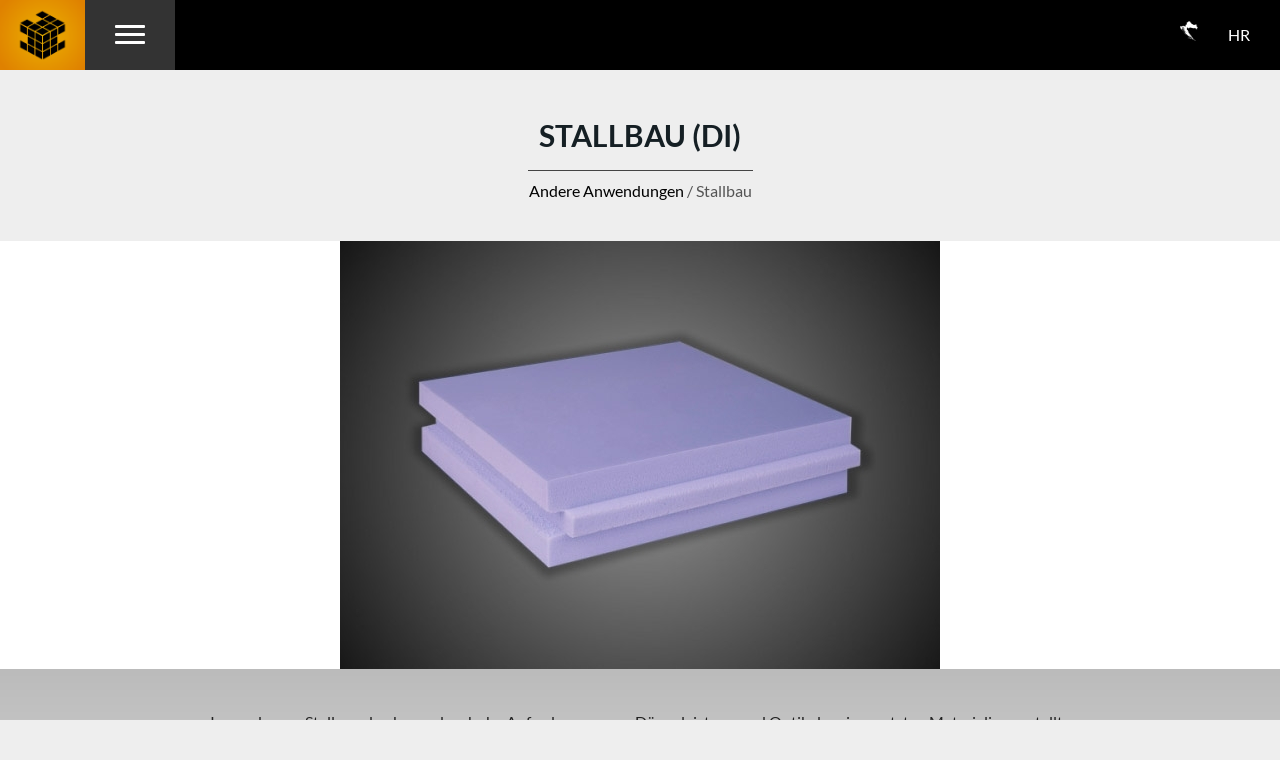

--- FILE ---
content_type: text/html; charset=UTF-8
request_url: https://croatia.ediltec.com/hr/applicazione/stallbau/stallbau-di/
body_size: 4568
content:
<!DOCTYPE html>
<html lang="hr">
<head>
    <base href="https://croatia.ediltec.com/hr/applicazioni/">
	<meta property="og:type" content="product" /> 
    <meta property="og:url" content="http://croatia.ediltec.com/hr/applicazione/stallbau/stallbau-di/" /> 
    <meta property="og:title" content="Stallbau (DI)" /> 
    <meta property="og:description" content="Im modernen Stall werden besonders hohe Anforderungen an D&auml;mmleistung und Optik der eingesetzten Materialien gestellt., da hier insbesondere die Decken zumeist als Sichtdecken ausgef&uuml;hrt werden. Hier haben sich unsere gro&szlig;formatigen X-Foam&reg; LMF Platten mit umlaufender Nut-und Fed" />
    <meta property="og:image" content="https://croatia.ediltec.com/hr/../upload/big/XFoamLMF_01-1-1.jpg" />
    <meta property="og:image:width" content="600" />
    <meta property="og:image:height" content="428" />
	<title>Stallbau (DI) - Stallbau - Ediltec</title><meta name="keywords" content="stallbau (di), stallbau, "/><meta name="description" content="Im modernen Stall werden besonders hohe Anforderungen an Dämmleistung und Optik der eingesetzten Materialien gestellt., da hier insbesondere die ,  - "/>
<meta http-equiv="Content-Type" content="text/html; charset=UTF-8" />
<meta http-equiv="X-UA-Compatible" content="IE=edge,chrome=1">
<meta name="Robots" content="index,follow" />
<meta name="author" content="Ediltec">
<meta name="reply-to" content="info@ediltec.com">
<meta name="viewport" content="width=device-width, initial-scale=1.0" />

<link rel="shortcut icon" href="../../favicon.ico" type="image/x-icon" />
<link rel="stylesheet" type="text/css" href="../../css/grid.css" />
<link rel="stylesheet" type="text/css" href="../../css/owl.carousel.min.css" />
<link rel="stylesheet" type="text/css" href="../../css/outdatedBrowser.min.css" />
<link rel="stylesheet" type="text/css" href="../../css/tooltipster.bundle.min.css" /><link rel="stylesheet" type="text/css" href="../../css/style.min.css?v=1" />
<link rel="stylesheet" type="text/css" href="../../css/responsive.css" />

<!--[if lt IE 9]>
<link rel="stylesheet" type="text/css" href="../../css/grid-old-ie.css" />
<link rel="stylesheet" type="text/css" href="../../css/responsive-old-ie.css" />
<script src="../../js/html5shiv.min.js"></script>
<![endif]-->


<!-- Google Tag Manager bloccato fino a consenso -->
<script type="text/javascript">
  (function(w,d,s,l,i){w[l]=w[l]||[];w[l].push({'gtm.start':
  new Date().getTime(),event:'gtm.js'});var f=d.getElementsByTagName(s)[0],
  j=d.createElement(s),dl=l!='dataLayer'?'&l='+l:'';j.async=true;j.src=
  'https://www.googletagmanager.com/gtm.js?id='+i+dl;f.parentNode.insertBefore(j,f);
  })(window,document,'script','dataLayer','GTM-5F8XXKQT');
</script>
</head>
<body>
    <!-- Google Tag Manager (noscript) -->
<noscript><iframe src="https://www.googletagmanager.com/ns.html?id=GTM-5F8XXKQT"
height="0" width="0" style="display:none;visibility:hidden"></iframe></noscript>
<!-- End Google Tag Manager (noscript) -->

<div id="outdated"></div>
<header>
    <nav id="menu-top">
        <a href="../home/" id="logo" title="Ediltec">
            <img src="../../images/template/ediltec-logo-small.png" alt="Ediltec Isolanti termici" height="70" style="image-rendering: auto;"/>
        </a>
        <a href="javascript:void(0);" id="menu-button">
            <div class="icon">
                <span></span>
                <span></span>
                <span></span>
                <span></span>
                <span></span>
                <span></span>
            </div>
        </a>
        <ul id="menu-main">
            <li><a href="../azienda">o nama</a></li>
            <!-- <li><a href="../comunicazione">kommunikation</a></li> -->
            <!--<li><a href="../note-tecniche">note tecniche</a></li>-->
            <li><a href="../gamma-prodotti">proizvodi</a></li>
            <!-- <li><a href="../applicazioni">anwendungen</a></li> -->
            <li><a href="../download">preuzimanje</a></li>
            <li><a href="../contatti">kontakti</a></li>
            <li><a href="../focus-on">zna&ccaron;ajno</a></li>
        </ul>

        <div class="floatright">
            <ul>
                
                <!--<li>
                    <a href="../area-riservata/"><i class="fa fa-lock" aria-hidden="true"></i></a>
                </li>-->
                <li>
                <li class="paesi">
                    <a href="javascript:void(0);"><img src="../../images/template/croatia.png" border="0" width="18" height="20"></a>
                    <ul>
                        <li><a href="https://italy.ediltec.com/it/home/"><img src="../../images/template/icona-italy-black.png" border="0" width="18" height="20"></a></li>
                        <li><a href="https://germany.ediltec.com/de/home/"><img src="../../images/template/icona-germany-black.png" border="0" width="18" height="20"></a></li>
                    </ul>
                </li> 
                </li>
                                <li class="lingua">
                    <a href="javascript:void(0);">HR</a>
                    <ul>
                        <li><a href="../../en/application//">EN</a></li>
                    </ul>
                </li>
            </ul>
        </div>
        <span class="clear"></span>
    </nav>
</header>

	<main role="main">

		<section id="titolo-pagina">
			<h2>Stallbau (DI)</h2>
			<span class="separatore"></span>
            <p><a href="../applicazioni/andere-anwendungen">Andere Anwendungen</a> / Stallbau</p>
            		</section>

                <section id="prodotto-slide-app">
            <div class="owl-carousel">
                                <div class="item"><img src="../../upload/big/XFoamLMF_01-1-1.jpg"/></div>
                            </div>
            <div class="slide-nav">
                            </div>
        </section>
        
        <section id="block-text">
            <article class="pure-g-cont">
                <section>
                    <p>Im modernen Stall werden besonders hohe Anforderungen an D&auml;mmleistung und Optik der eingesetzten Materialien gestellt., da hier insbesondere die Decken zumeist als Sichtdecken ausgef&uuml;hrt werden. Hier haben sich unsere gro&szlig;formatigen X-Foam<sup>&reg;</sup> LMF Platten mit umlaufender Nut-und Feder Verbindung und ohne Produktaufdruck als &auml;sthetisch und und funktional hochwertige L&ouml;sung bestens bew&auml;hrt.</p>
                </section>

                                <section class="applicazioni">
                    <h4><span>Kompatible</span> Produkte</h4>
                    <div class="applicazioni-slide">
                        <div class="owl-carousel">
                                                        <div class="item">
                                <a href="../prodotto/ekstrudirani-polistiren/x-foam-lmf" class="tooltipster " title="X-FOAM® LMF - empfohlen produkte">
                                    <img src="../../upload/prodotti/big/XFoamLMF_01.jpg" alt="X-FOAM® LMF"/>
                                    <span class="title">X-FOAM® LMF</span>
                                    <span class="tipo">consigliato</span>
                                </a>
                            </div>
                                                    </div>
                    </div>
                </section>
                            </article>
        </section>

        <aside id="block-link">
                        <a href="javascript:void(0);" title="Invia Scheda" class="md-trigger light" data-modal="modal-invia"><img src="../../images/template/invia-email.png" /> Podijeli putem e-pošte</a>
            <a href="javascript:void(0);" class="md-trigger light" data-modal="modal-condividi"><img src="../../images/template/condividi.png" /> Dijelite društvene mreže</a>
        </aside>

                <aside class="altri-prodotti">
            <h4>andere Anwendungen / Andere Anwendungen</h4>
            <div class="altri-prodotti-slide app">
                <div class="owl-carousel">
                                        <div class="item"><a href="../applicazione/waermebruecken/waermebruecken-wap" class="tooltipster" title="Wärmebrücken (WAP)"><img src="../../upload/thumbs/ponti_termici-1.jpg" alt="Wärmebrücken (WAP)"/></a></div>
                                        <div class="item"><a href="../applicazione/furgonature/kuehlwagenbau" class="tooltipster" title="Kühlwagenbau"><img src="../../upload/thumbs/X-FOAM-TRC-Camion-1-1.jpg" alt="Kühlwagenbau"/></a></div>
                                        <div class="item"><a href="../applicazione/furgonature/verkehrswegebau" class="tooltipster" title="Verkehrswegebau"><img src="../../upload/thumbs/X-FOAM-befahrbar1-1.jpg" alt="Verkehrswegebau"/></a></div>
                                        <div class="item"><a href="../applicazione/pannelli-sandwich/sandwichplatten" class="tooltipster" title="Sandwichplatten"><img src="../../upload/thumbs/X-FOAM-SANDWICH--1.JPG" alt="Sandwichplatten"/></a></div>
                                        <div class="item"><a href="../applicazione/pannelli-sandwich/fliesenelemente" class="tooltipster" title="Fliesenelemente"><img src="../../upload/thumbs/Algocem-doccia-CMYK-11-15-1-1.jpg" alt="Fliesenelemente"/></a></div>
                                    </div>
            </div>
        </aside>
        	</main>
    
    <div class="md-modal md-effect" id="modal-invia">
	<div class="md-content">
		<h3>Postkarte</h3>
		<form action="../it/function/invia-scheda-go.php" method="post" name="Segnala" id="invia_scheda" class="customForm">
			<b>Diese Seite an einen Freund</b><br/><br/>
			<label for="mittente">Ihre E-Mail:</label><input id="mittente" name="mittente" type="email" size="22"/>
			<label for="destinatario">Mail-Empfänger:</label><input id="destinatario" name="destinatario" type="email" size="22"/>
			<label for="messaggio">Nachricht:</label><textarea id="messaggio" name="messaggio" cols="40" rows="4" style="margin-bottom: 20px;"/></textarea>
			<div class="g-recaptcha" data-sitekey="6LfGAfASAAAAAC9CeZCSEkAQe7K_q8d3p0O91aEA"></div>
			<a href="javascript:void(0);" id="invia-bottone" onClick="javascript:invia_scheda();">einreichen</a>
			<small>Persönliche Daten eingegeben in dieser Form, gemäß der Gesetzesverordnung Nr. 196/2003, wird nicht utilzzati für Marketing-Kommunikation oder für eine anderweitige Nutzung nicht ausdrücklich genehmigt werden.</small>
			<input id="modal-page" name="page" type="hidden" value="http://croatia.ediltec.com/hr/applicazione/stallbau/stallbau-di/" />
			<input id="modal-token" name="token" type="hidden" value="58c6d0666d85e57c46ff10d20f9774681153913e808e78e04fc37ed79964f0adc24254bf1efd793ea46e1fbcab2d7875633bed8e1ba1ee6eb9d6a750e5e5d40f" />
		</form>
		
		<div id="form_success">			
           Berichterstattung erfolgreich.
		</div>
		<div id="form_error">
			Es gab ein Problem die E-Mail zu senden. Bitte versuchen Sie es später noch einmal oder signalisiert das Problem an den Systemadministrator.
		</div>
		<button class="md-close" onclick="javascript:chiudi_invia_scheda();">schließen</button>
	</div>
</div>
<div class="md-overlay"></div>
<div class="md-modal md-effect" id="modal-condividi">
	<div class="md-content">
		<h3>Convidi Pagina</h3>
        <div>
            <ul>
                 <li class="share">
                    <a href="https://twitter.com/share" title="Share on X" alt="Share on X" class="shareon">
                        <i class="fa fa-twitter"></i>
                        Share on X
                    </a>
                </li>
                <li class="share">
                    <a href="http://www.facebook.com/sharer.php?s=100&amp;p[title]=Stallbau+%28DI%29&amp;p[summary]=Im+modernen+Stall+werden+besonders+hohe+Anforderungen+an+D%26auml%3Bmmleistung+und+Optik+der+eingesetzten+Materialien+gestellt.%2C+da+hier+insbesondere+die+Decken+zumeist+als+Sichtdecken+ausgef%26uuml%3Bhrt+wer&amp;p[url]=http%3A%2F%2Fcroatia.ediltec.com%2Fhr%2Fapplicazione%2Fstallbau%2Fstallbau-di%2F&amp;p[images][0]=https%3A%2F%2Fcroatia.ediltec.com%2Fhr%2F..%2Fupload%2Fbig%2FXFoamLMF_01-1-1.jpg" title="Share on Facebook" alt="Share on Facebook" class="shareon">
                        <i class="fa fa-facebook"></i>
                        Share on Facebook
                    </a>
                </li>
            </ul>
        </div>
        <button class="md-close">Chiudi</button>
    </div>
</div>
    
    <footer>
    <a href="../home/" target="_blank">
        <img src="../../images/template/ediltec-logo-footer.png" width="136"/>
    </a>
    <br/>

    <ul class="social">
        <li><a href="https://www.youtube.com/@EdiltecIsolanti" target="_blank"><i class="fa fa-youtube-play" aria-hidden="true"></i></a></li>
        <li><a href="https://www.facebook.com/ediltecinsulation" target="_blank"><i class="fa fa-facebook" aria-hidden="true"></i></a></li>
        <li><a href="https://www.instagram.com/ediltecinsulation" target="_blank"><i class="fa fa-instagram" aria-hidden="true"></i></a></li>
        <li><a href="https://linkedin.com/company/ediltec" target="_blank"><i class="fa fa-linkedin-in" aria-hidden="true"></i></a></li>
        <!-- <li><a href="https://twitter.com/Ediltec" target="_blank"><i class="fa fa-twitter" aria-hidden="true"></i></a></li> -->
    </ul>

    <address>
        <!-- <strong>Ediltec Insulation Spa a socio unico</strong> - Italy - <a href="https://www.ediltec.it">www.ediltec.it</a> - <a href="mailto:info@ediltec.it">info@ediltec.it</a><br/>
        <strong>Ediltec Bayern GmbH</strong> - Germany - <a href="https://www.ediltec.de">www.ediltec.de</a> - <a href="mailto:info@ediltec.de">info@ediltec.de</a><br/> -->
		<strong>Ediltec d.o.o</strong> - Croatia - <a href="https://www.ediltec.hr">www.ediltec.hr</a> - <a href="mailto:info@ediltec.hr">info@ediltec.hr</a><br/><br/>
		<small>
		<!-- Ediltec Insulation Spa a socio unico: <a href="#" style="color: #666666;">P.IVA 01932170366 - C.F.: 01362830356</a><br/>
		Ediltec Bayern GmbH  <a href="#" style="color: #666666;">Steuer-Nr.: 211/125/20802</a> - <a href="#" style="color: #666666;">Ust-ID-Nr.: DE258227256</a><br/> -->
        Ediltec d.o.o <a href="#" style="color:#666666;">OIB Nr.: 9248606096597</a> - <a href="#" style ="color: #666666;"> Euid: HRSR081303954</a><br/>
        Član uprave: S. Sboarina
        <br/><br/>
		
        </small>
        <span class="separatore"></span>

       <div align="center"><a class="button" href="../privacy/privacy-policy.php" title="Otisak" target="_blank">Otisak</a></div> 
    </address>

    <br/><br/>
    <a href="https://www.flushdesign.it" target="_blank" title="Flush Design">
        <img src="../../images/template/flushdesign.png" alt="Flush Design" border="0" width="76"/>
    </a>
</footer>



	
<!--[if lt IE 9]>
	<script src="../../js/css3-mediaqueries.js"></script>
<![endif]-->
<script type="text/javascript" src="../../js/jquery-1.11.3.min.js"></script>
<script type="text/javascript" src="../../js/outdatedbrowser.min.js"></script>
<script type="text/javascript" src="../../js/owl.carousel.min.js"></script>

            <script type="text/javascript" src="../../js/classie.js"></script>
			<script type="text/javascript" src="../../js/modalEffects.min.js"></script>
			<script type="text/javascript" src="../../js/tooltipster.bundle.min.js"></script>
			<script src="https://www.google.com/recaptcha/api.js"></script>
        <script type="text/javascript" src="../../js/custom.js"></script></body>
</html>

--- FILE ---
content_type: text/html; charset=utf-8
request_url: https://www.google.com/recaptcha/api2/anchor?ar=1&k=6LfGAfASAAAAAC9CeZCSEkAQe7K_q8d3p0O91aEA&co=aHR0cHM6Ly9jcm9hdGlhLmVkaWx0ZWMuY29tOjQ0Mw..&hl=en&v=TkacYOdEJbdB_JjX802TMer9&size=normal&anchor-ms=20000&execute-ms=15000&cb=uhqly3ozvgns
body_size: 45852
content:
<!DOCTYPE HTML><html dir="ltr" lang="en"><head><meta http-equiv="Content-Type" content="text/html; charset=UTF-8">
<meta http-equiv="X-UA-Compatible" content="IE=edge">
<title>reCAPTCHA</title>
<style type="text/css">
/* cyrillic-ext */
@font-face {
  font-family: 'Roboto';
  font-style: normal;
  font-weight: 400;
  src: url(//fonts.gstatic.com/s/roboto/v18/KFOmCnqEu92Fr1Mu72xKKTU1Kvnz.woff2) format('woff2');
  unicode-range: U+0460-052F, U+1C80-1C8A, U+20B4, U+2DE0-2DFF, U+A640-A69F, U+FE2E-FE2F;
}
/* cyrillic */
@font-face {
  font-family: 'Roboto';
  font-style: normal;
  font-weight: 400;
  src: url(//fonts.gstatic.com/s/roboto/v18/KFOmCnqEu92Fr1Mu5mxKKTU1Kvnz.woff2) format('woff2');
  unicode-range: U+0301, U+0400-045F, U+0490-0491, U+04B0-04B1, U+2116;
}
/* greek-ext */
@font-face {
  font-family: 'Roboto';
  font-style: normal;
  font-weight: 400;
  src: url(//fonts.gstatic.com/s/roboto/v18/KFOmCnqEu92Fr1Mu7mxKKTU1Kvnz.woff2) format('woff2');
  unicode-range: U+1F00-1FFF;
}
/* greek */
@font-face {
  font-family: 'Roboto';
  font-style: normal;
  font-weight: 400;
  src: url(//fonts.gstatic.com/s/roboto/v18/KFOmCnqEu92Fr1Mu4WxKKTU1Kvnz.woff2) format('woff2');
  unicode-range: U+0370-0377, U+037A-037F, U+0384-038A, U+038C, U+038E-03A1, U+03A3-03FF;
}
/* vietnamese */
@font-face {
  font-family: 'Roboto';
  font-style: normal;
  font-weight: 400;
  src: url(//fonts.gstatic.com/s/roboto/v18/KFOmCnqEu92Fr1Mu7WxKKTU1Kvnz.woff2) format('woff2');
  unicode-range: U+0102-0103, U+0110-0111, U+0128-0129, U+0168-0169, U+01A0-01A1, U+01AF-01B0, U+0300-0301, U+0303-0304, U+0308-0309, U+0323, U+0329, U+1EA0-1EF9, U+20AB;
}
/* latin-ext */
@font-face {
  font-family: 'Roboto';
  font-style: normal;
  font-weight: 400;
  src: url(//fonts.gstatic.com/s/roboto/v18/KFOmCnqEu92Fr1Mu7GxKKTU1Kvnz.woff2) format('woff2');
  unicode-range: U+0100-02BA, U+02BD-02C5, U+02C7-02CC, U+02CE-02D7, U+02DD-02FF, U+0304, U+0308, U+0329, U+1D00-1DBF, U+1E00-1E9F, U+1EF2-1EFF, U+2020, U+20A0-20AB, U+20AD-20C0, U+2113, U+2C60-2C7F, U+A720-A7FF;
}
/* latin */
@font-face {
  font-family: 'Roboto';
  font-style: normal;
  font-weight: 400;
  src: url(//fonts.gstatic.com/s/roboto/v18/KFOmCnqEu92Fr1Mu4mxKKTU1Kg.woff2) format('woff2');
  unicode-range: U+0000-00FF, U+0131, U+0152-0153, U+02BB-02BC, U+02C6, U+02DA, U+02DC, U+0304, U+0308, U+0329, U+2000-206F, U+20AC, U+2122, U+2191, U+2193, U+2212, U+2215, U+FEFF, U+FFFD;
}
/* cyrillic-ext */
@font-face {
  font-family: 'Roboto';
  font-style: normal;
  font-weight: 500;
  src: url(//fonts.gstatic.com/s/roboto/v18/KFOlCnqEu92Fr1MmEU9fCRc4AMP6lbBP.woff2) format('woff2');
  unicode-range: U+0460-052F, U+1C80-1C8A, U+20B4, U+2DE0-2DFF, U+A640-A69F, U+FE2E-FE2F;
}
/* cyrillic */
@font-face {
  font-family: 'Roboto';
  font-style: normal;
  font-weight: 500;
  src: url(//fonts.gstatic.com/s/roboto/v18/KFOlCnqEu92Fr1MmEU9fABc4AMP6lbBP.woff2) format('woff2');
  unicode-range: U+0301, U+0400-045F, U+0490-0491, U+04B0-04B1, U+2116;
}
/* greek-ext */
@font-face {
  font-family: 'Roboto';
  font-style: normal;
  font-weight: 500;
  src: url(//fonts.gstatic.com/s/roboto/v18/KFOlCnqEu92Fr1MmEU9fCBc4AMP6lbBP.woff2) format('woff2');
  unicode-range: U+1F00-1FFF;
}
/* greek */
@font-face {
  font-family: 'Roboto';
  font-style: normal;
  font-weight: 500;
  src: url(//fonts.gstatic.com/s/roboto/v18/KFOlCnqEu92Fr1MmEU9fBxc4AMP6lbBP.woff2) format('woff2');
  unicode-range: U+0370-0377, U+037A-037F, U+0384-038A, U+038C, U+038E-03A1, U+03A3-03FF;
}
/* vietnamese */
@font-face {
  font-family: 'Roboto';
  font-style: normal;
  font-weight: 500;
  src: url(//fonts.gstatic.com/s/roboto/v18/KFOlCnqEu92Fr1MmEU9fCxc4AMP6lbBP.woff2) format('woff2');
  unicode-range: U+0102-0103, U+0110-0111, U+0128-0129, U+0168-0169, U+01A0-01A1, U+01AF-01B0, U+0300-0301, U+0303-0304, U+0308-0309, U+0323, U+0329, U+1EA0-1EF9, U+20AB;
}
/* latin-ext */
@font-face {
  font-family: 'Roboto';
  font-style: normal;
  font-weight: 500;
  src: url(//fonts.gstatic.com/s/roboto/v18/KFOlCnqEu92Fr1MmEU9fChc4AMP6lbBP.woff2) format('woff2');
  unicode-range: U+0100-02BA, U+02BD-02C5, U+02C7-02CC, U+02CE-02D7, U+02DD-02FF, U+0304, U+0308, U+0329, U+1D00-1DBF, U+1E00-1E9F, U+1EF2-1EFF, U+2020, U+20A0-20AB, U+20AD-20C0, U+2113, U+2C60-2C7F, U+A720-A7FF;
}
/* latin */
@font-face {
  font-family: 'Roboto';
  font-style: normal;
  font-weight: 500;
  src: url(//fonts.gstatic.com/s/roboto/v18/KFOlCnqEu92Fr1MmEU9fBBc4AMP6lQ.woff2) format('woff2');
  unicode-range: U+0000-00FF, U+0131, U+0152-0153, U+02BB-02BC, U+02C6, U+02DA, U+02DC, U+0304, U+0308, U+0329, U+2000-206F, U+20AC, U+2122, U+2191, U+2193, U+2212, U+2215, U+FEFF, U+FFFD;
}
/* cyrillic-ext */
@font-face {
  font-family: 'Roboto';
  font-style: normal;
  font-weight: 900;
  src: url(//fonts.gstatic.com/s/roboto/v18/KFOlCnqEu92Fr1MmYUtfCRc4AMP6lbBP.woff2) format('woff2');
  unicode-range: U+0460-052F, U+1C80-1C8A, U+20B4, U+2DE0-2DFF, U+A640-A69F, U+FE2E-FE2F;
}
/* cyrillic */
@font-face {
  font-family: 'Roboto';
  font-style: normal;
  font-weight: 900;
  src: url(//fonts.gstatic.com/s/roboto/v18/KFOlCnqEu92Fr1MmYUtfABc4AMP6lbBP.woff2) format('woff2');
  unicode-range: U+0301, U+0400-045F, U+0490-0491, U+04B0-04B1, U+2116;
}
/* greek-ext */
@font-face {
  font-family: 'Roboto';
  font-style: normal;
  font-weight: 900;
  src: url(//fonts.gstatic.com/s/roboto/v18/KFOlCnqEu92Fr1MmYUtfCBc4AMP6lbBP.woff2) format('woff2');
  unicode-range: U+1F00-1FFF;
}
/* greek */
@font-face {
  font-family: 'Roboto';
  font-style: normal;
  font-weight: 900;
  src: url(//fonts.gstatic.com/s/roboto/v18/KFOlCnqEu92Fr1MmYUtfBxc4AMP6lbBP.woff2) format('woff2');
  unicode-range: U+0370-0377, U+037A-037F, U+0384-038A, U+038C, U+038E-03A1, U+03A3-03FF;
}
/* vietnamese */
@font-face {
  font-family: 'Roboto';
  font-style: normal;
  font-weight: 900;
  src: url(//fonts.gstatic.com/s/roboto/v18/KFOlCnqEu92Fr1MmYUtfCxc4AMP6lbBP.woff2) format('woff2');
  unicode-range: U+0102-0103, U+0110-0111, U+0128-0129, U+0168-0169, U+01A0-01A1, U+01AF-01B0, U+0300-0301, U+0303-0304, U+0308-0309, U+0323, U+0329, U+1EA0-1EF9, U+20AB;
}
/* latin-ext */
@font-face {
  font-family: 'Roboto';
  font-style: normal;
  font-weight: 900;
  src: url(//fonts.gstatic.com/s/roboto/v18/KFOlCnqEu92Fr1MmYUtfChc4AMP6lbBP.woff2) format('woff2');
  unicode-range: U+0100-02BA, U+02BD-02C5, U+02C7-02CC, U+02CE-02D7, U+02DD-02FF, U+0304, U+0308, U+0329, U+1D00-1DBF, U+1E00-1E9F, U+1EF2-1EFF, U+2020, U+20A0-20AB, U+20AD-20C0, U+2113, U+2C60-2C7F, U+A720-A7FF;
}
/* latin */
@font-face {
  font-family: 'Roboto';
  font-style: normal;
  font-weight: 900;
  src: url(//fonts.gstatic.com/s/roboto/v18/KFOlCnqEu92Fr1MmYUtfBBc4AMP6lQ.woff2) format('woff2');
  unicode-range: U+0000-00FF, U+0131, U+0152-0153, U+02BB-02BC, U+02C6, U+02DA, U+02DC, U+0304, U+0308, U+0329, U+2000-206F, U+20AC, U+2122, U+2191, U+2193, U+2212, U+2215, U+FEFF, U+FFFD;
}

</style>
<link rel="stylesheet" type="text/css" href="https://www.gstatic.com/recaptcha/releases/TkacYOdEJbdB_JjX802TMer9/styles__ltr.css">
<script nonce="vSbaSbzeJqeNA_Iue6MlPQ" type="text/javascript">window['__recaptcha_api'] = 'https://www.google.com/recaptcha/api2/';</script>
<script type="text/javascript" src="https://www.gstatic.com/recaptcha/releases/TkacYOdEJbdB_JjX802TMer9/recaptcha__en.js" nonce="vSbaSbzeJqeNA_Iue6MlPQ">
      
    </script></head>
<body><div id="rc-anchor-alert" class="rc-anchor-alert"></div>
<input type="hidden" id="recaptcha-token" value="[base64]">
<script type="text/javascript" nonce="vSbaSbzeJqeNA_Iue6MlPQ">
      recaptcha.anchor.Main.init("[\x22ainput\x22,[\x22bgdata\x22,\x22\x22,\[base64]/[base64]/MjU1Ok4/NToyKSlyZXR1cm4gZmFsc2U7cmV0dXJuKHE9eShtLChtLnBmPUssTj80MDI6MCkpLFYoMCxtLG0uUyksbS51KS5wdXNoKFtxVSxxLE4/[base64]/[base64]/[base64]/[base64]/[base64]/[base64]/[base64]\\u003d\\u003d\x22,\[base64]\\u003d\x22,\x22w47CgipHEsK9aMOPG0TDssKsX3Jkwog6bsOpD3jDqmV6wp8twrQ5wodyWgzCuxzCk3/DjR7DhGXDvMO3Eyl5XCUywp3DsHg6w5zCtMOHw7AxwrnDusOvWkQdw6JKwqtPcMKwNGTChGTDtMKhampmAULDtcK5YCzCu3UDw48rw44FKCobIGrCi8KdYHfCg8KrV8K7WMO7wrZdTcKAT1Y5w4/[base64]/FFPDq3XDk8KawrDDpxYDw6zCi8KXw78VYcKhwq/DsALDnF7DuSQgwqTDin3Dg38vKcO7HsKQwq/DpS3DvCjDncKPwpElwptfJMOSw4IWw4gZesKawq0eEMO2d059E8OGK8O7WT5rw4UZwoXCs8OywrRAwp7CujvDlBBSYR7CmyHDkMKGw7tiwovDrTjCtj0Cwo3CpcKNw5LCtxIdwqzDjmbCncKaeMK2w7nDssKxwr/DiGwOwpxXwpvCgsOsFcK4wrDCsTA/[base64]/[base64]/FRZVw5JGwr3Cp3bCjWrDl27Cl8ObwrdXw5J/wrHCssOVccOMJTTCmMKewoQqw65tw4lzw4tBw7YawpwVw7h9BFJ1w4wKIDI3cz/Ci1Rrw6XDq8KSw4rCp8K0dsO3CcO2w4NhwqRGT3LCkTo5GkwtwrDDpyMXw6rDvcKiw6IYAz51wrPCgcKyekfCs8KoVsKSBBzDgFFLOy7Di8OfekJ1Y8OsaVTDm8KdHMK7TTvCo0M8w6/Dq8OdTsOTwprDgiPCs8KqGFHCqWNmw5JGwqVtwql9dcOqK1ITYCUQw6UGMALDg8Kod8Oswo3DqsKdwqF6MAHDux/DqXJDfxPDs8O2asKwwoEKfMKILcKTR8KQwrcMVxsEbkLCsMObw4MCwo3CqcKmw5MEwoNFw6h9BMK/w6E2ccKsw44UWU/CqUkKGADCg23CuFUJw5nCrzzDsMOPw6zCkjM6XMKpSX43XsOYH8Odwr/DusOrw7p/w4vCnMOTenXCjWV1worDlVhVf8KlwqV5wqTCrjjCiFRHaz44w6fCmsO5w5ltw6YJw5fDn8KGGSjDq8Ogwqk7wpAxFcOedS/DrMO4wr/CiMOjwpHDr39Iw6jCnx02wpNKVjrDscKyLSIGSysdO8ObFMOjH3NlD8Kzw7vDmlVDwq8qMBnDlUx6w5nCszzDucK8NUhBw7zDhGANwqDDuR1BciTDpE/CmUfCrcOrwqLCksOMcXLClyPDisKZXhBrw6vCkncCwrU5asOmD8OySDhVwpkHUsKtDmY/wqo4w4fDrcKnHsOqXyjCoyzCtUzDqGDDvcKXwrbDqcOHw6Y/H8OnfXVtfnxUPkPCphzCtxHCqwXDnVhUXcOlMMK1w7fCoA3DhiHDkMKBGUPDuMO0EsKYwpzCm8KjRMOFCMKow4IQPEkywpbDl3jCqsOnw63CkTDCmnPDiiplw6jCtcO7wqsycMKRw4/[base64]/[base64]/[base64]/DgcKIwp4gaTHChl1owo8uGcOEwonCnlhzLUrCrMKUFsOeICsvw6DCuQzCq1Vxw7xKw77CsMKCFyh3OktYYsOGfcKtTMKEw6XCp8OAwogHwp86U1bCqsOGPg42wo/DtMKWYAEHbsKgBl7CmVAxw6gdacOzwqtQwqd2ZmFFJkUZw4ADcMKIw6bDkAkpUgDCmcKcdkzCnsOAw7cVYDZsHFPCkl3CqMKQw5jDgsKsD8OTw6xWw7zCs8K7IsOPVsOGUkByw5t/[base64]/[base64]/DkMOswpUVF8O9wqtJCMKtwqIJDX0yw7JvwqLCk8O/FcOowojDi8OBw7nCvcOVcWEQNy/DkiMlI8KIwoXDrTXDizzDjRrCu8OdwpwrPQbDr3LDtMO1W8OFw5s2w7ICw6LCkMOowop3ABbCsRUAWhUBwrHDt8KSJMO9wqjCpQRXwosXQArDrMO5A8OiPcKiOcKLwqDCvzJew7zDusOpwoNBwo7DunfDisKoM8Oaw6Z6w6vCphTCixkIV0DDgcKBw5heE2PCvG/ClsKhXGfCqRcWMG3DqTjDusKSw689Z25eMMOzw6/[base64]/DnsKDTSjCv8KYw7U7w4LCsAFXw6PCrlrDnGzDqcOAw5/ClHUqw4/CuMKVw63Dp1rChMKHw5vDmcOvT8KaEA01PsKYXnZhbWwfwpgiw6fDvg3DgE/DnMOoPTzDiyzCisO8FsKrwr/CuMOXw4tRw6HDrgvDt2Q1Fjosw6/DkEPDqMOjwozCmMKwWsOIw50BPAdswpoeHENpCTZMGcKqGwrDncK5VBJTwpYuw4TCnMKcb8KlcR7Cq2hXw7EscWvCoEdAUMKQwqjCk3DCnHNTYsOZSi9gwo/[base64]/[base64]/V8O8wrZJJ0/CqsORIsKZw6rDhkYLYSHCqAELwqwaw7PDtgDClDQfwqzDmsKGw4ZdwpLDom0/BsO1bms1wrBVO8OlUgvCgsKCSSnDp2UUw4pvTsO3ecOhw41kK8KZbjnCmlITw6UYw697WiATScK6YcOAwphPeMKcTMOreUN1wqbDnBHClsKSw41XFl5cZAEHwr3DlsOyw4HDh8OyRE3DrjFWcsKLw5c5cMOaw4/DuxYswqfCt8KNBDlwwqUCCcOxKMKfwrsOMVXCqD5CdsKpDQTCmMK0HcKDXQbDkUjDr8OJJlRUw71dwpfDliLCii/DkDrCg8OLw5bCrsOEMMOFw6hlCMO9wpIKwrZyb8OgES7Cpl4HwpvDrMKww7XDtkPCqUfCjRttaMO1asKGAgzDk8Otw5Jww4QEXzTCnA7CvsKuwqrChMKVwqLCpsKzwrjCmzDDrBEaDQPCuS4tw6fCk8O3SkkvEkhfwpXCsMObw78/TcOQacOsEGw0wr/DrMOewqTCvsK8ZxjCosK3w6RfwqjCqwUSIMKHw7pCJBzCt8OKSMOiMH3DlWQhZGtKa8OyZsKEwoQkKMOLw5PCsVZkw5rCjsOcw7/DkMKuw6XCt8KtQsKzR8O1w4h2XcKxw4lJQMOnwpPCmMO3UMOtwrlDfsKSw488wr/DlcOQVsOQDgfCqBg9esOBw7Ybw78ow4Flw44NwpbCo35xYMKFPMKbwokVwpzDnMOFLMKxNjnCvsOIwo/CgcKtwoNhGsKvwrHDiyosI8Obwq4oWkVwUcOlw4xpDRY1wrIYwpwww57DpsO2w5pMw7Rzw4zCkS96UcO/w5nCicKIw7TDvSHCs8KAMUJ2w5cTNMOYw7FwLkzDj07CtU8zwp7DsSDDmG/[base64]/[base64]/CtRrCmMOzwrbDtAIecj9iwo5tCMKcw7lnccOhwqdQwp52X8OFbhRCwozCqsKZIMOiw41OZxvCpV7Cih/Ci2IDWxrDtXDDhcOMaHcfw6lMwpLCnGNdeSUNbsKuBR/CssOTT8OnwolNacOtw6wtw47DjsOlw5ECw549w6ABO8K4wrYwIGLDtidQwq4bw7HCosO2ZAkNfsOgPQrClnrCvAdEN2gfwpZaw5nCtxrDjHPDjnhQw5TDq1nDoTFiwokow4fDiybDk8K4w547IWAgGsKcw7/[base64]/[base64]/ChZTw44hWSI8N8OPElFxw6oGPiBXwqgKecK9acKdZAXCkjzDp8Kjw5/CqkzCp8KxYA8CHjrCosK9w43CscKWacKSfMOww7LCkhjDhsKgHBbCrcKEIsKuwq/DkMOYHwTCinLCoCTDnMOgAsOsRsKLBsOawqsHJMORwo3CqMOdfTPCsgAvw7TCknwHwq59w4zDhcK8w7EvI8OOwrzDmUDDlkvDncKCAG5RWMOfw5TDlMKiN2AUw5fCp8K4w4Y7NcOQwrTDn152wq/DkiMow6rDjhIdw65yP8KCw68Xw6lJC8O6eT3DuCBLX8KzwrzCo8O2w7rCr8OtwrNATwjCgcORwr/CkjVKccOXw6hhVsOUw5hRbsOvw53DhxJDw4J1wrnCjCJEecO5wrDDrMOgNsKXwp7Ci8KnccOwwrDCiiFJalkDUyDCmMO1w65WbMO7DEJ1w63DqGLDgBvDukMlQ8Kcw5UldcKawrQYwrLDhsOyNWLDjsOmU2TCunPCs8OADcO7w4fCi0A3wqnCgMOww7TDn8K2wr/CgnozA8KiA1Zuwq/Cq8KBwo7DlcOkwrzDgMKXwqMlw7pWaMKBwqfCgCMyBWocwpZjVMOHwpnDkcKDw5Z5w6DCrcOoMMKTwpDCvcKPFFrDpsK5w74lw7U2w44EYXMWwq83PXENF8K/di3Dg1I8C1Aqw5PChcOrRcOmVsO4w7wDw5RAw47CosO+wpHCmcKUbSDDj1rDvwVmeDTCmsOkwqklbhtLw5/ContcwqTCq8Khc8OrwpZIw5QrwqdQwpBMwq3DklDCmX7DjxHDkF7CsAhEAsODFsKuLW7DhhjDui0KGsKSwozCvMKuw6M3ccKjL8OUwrvCusKadVPDksOpwoo2wrtqw7XCnsOLTWfCp8KmOcO2w6/CvMKxwoETw7geOSXDgsK4Z0zCmjXChEo5ThxxYcOsw7LCs1NrPlDDu8KYVcKJJ8OhTxcsYVc2Ei3CjWvDhcKWw57CmcKPwplOw5fDuSvCjC/CvkLCrcOtw6PCgsOjw6Ipw4g7eBlzRglhw57DnlHDnnbCjSXDoMKSPS5kYVRrwo0awqtMWcK/w5h9RULCpMKXw7LChsK7R8Ogb8KDw4/ClcKLwpXDlTfCssOfw4/DjMOqBHMVwqHCqMOyw73Djythw7HCh8Kbw5vChgYOw6c/eMKpSWHCvcK4w5kpRsOBJ1LCuWEnP1pPO8OWw7xtBTXDpVDCmA5SNnxOaw7Cm8Olwo7CrizCuBkcNhpFwoV/DX5tw7DCrsKhwoUbw4Z3w7LDvMKCwocew4AkwozDhRnCjh3DmsKXwozDlTzCkTrDjcOYwp0lwo5HwpEGB8OLwpTCsTQKXsKkw68Qa8OCO8OrasKUdQF3AsKIC8OENFAkSihKw4NswpvClnYhNcO/[base64]/DisKpwolEw4DCjAgIw6MJwq1MOsKqwqnCgD7DkcKwO8KmFDJTEcKePgTCncOACwtCAcKkBMKxw6Z9wpfCijRiG8OZwrEXcynDtcO/[base64]/w48Vw4Q8W1Abw5DCocOSw47Dv2TDl8O3wr0CAcO8el9TLBN6w6HDjlHCj8OhfMOIwqMHwptUw7ZBSlHCtUUzDGlCWHfCh3bDmcOAwqYNwrzCpMO2WcKgwoUiwovDrXnDj1vDgA1zXS1pBcO5F3NbwrDCq3Q4b8Oow7VlHF/[base64]/DjQnDm3cLwqloZsKDEmZOwqvDmcOeSnpgUAnDqcKfJXjCiCrDnMKeZsOcZmsmw515VsKYw7XDqRFkZcOSY8KzLGTCvsOhwrJVw5fDgz3DjsObwq5dXn4Xw5HDjsKNwqBJw7tuIsKTaRpowqbDq8KVPkvDqC7DpCVFe8KQw7p4TcK/[base64]/CpsOGCsOZC8KqwrrDogkhw6A0wpfDusOJwpF/RAPDmMOvw54DOTNaw7ZFE8OKPCrDvcONU0Mlw6HCjFQOGsO8YHXDscOPw5LCiyPDqVLCiMOTw4/CuWwjV8K0WE7Cr3bDuMKAwolrwqvDjMKcwq9NMFfDgzg2wossMcOdRVl/[base64]/w60jWsOWw6tQw6XChxJLwpjCpw/DvcOcRDMawrYlFh9tw5rCtUnDq8KTOcKTWg45WsOUw6DClV/CusOZUsOUwprDp0rDqEh7DsKBEnbCr8KIwqIXwrDDjGvDkE1Uw49+NATCl8KARMOfw6PDhDd2aC90b8KlZ8OwDk/[base64]/CuMOmOxBsOSQPNV/CtMOQwo87w77DsMKMwpwCLgsKYGw4fMOXDcOvwodZXMKJw6s8wrNLw6vDpUDDtDLCosKcQW8Mw6fCtgF6w7XDssK7w7I/[base64]/w41rw43DvHYGXHDCrcOtw4dQw4tbw4DCjcK0wrDDpsK4FMOiKQFcw4JywpkIw4dRw5E9wq/[base64]/wrguXQRqBg7DhmnDt8O8NMKdRRHDu8OFw7gyJmVmw5/CvsOWBA/DjQFOw43Dl8KAwp7Cj8K/W8KGdkR3Xzhywro5wpFWw6VMwpHCh0LDvgnDuAhDw57DjlIDwp52bndgw4bCjhjDm8KbFCsJK1PDg0/CucKuEnbCjsOkw4ZmFAMnwpAbT8KOMMKRwpZww4YJVcOMTcKHwpN4wpHDv0jCmMKKwpsvUsKfw4xVfEHCpWhcHsOKUcO8KsOwRMK9S0fDrDrDswXDlEvDgBvDssOLw45vwpBYw5XCh8Kqw4HCqGp7w4Y+LcKUwqTDtsKswonDgTQZc8KedMKfw40UEy/Dr8OHwrQROcOWfMO0Nw/[base64]/eHs6TsOPdWwkwpLDtA5ewrJvUsKOOTAiLcOWw6TDkMOqwonDgsOfSsOPwowgbcK0w4zDtMOPwpLDmG8jcjbDjkUPwrHCk1PDqRMPwrYoNsKlwpXCjsOfwo3CrcOrFGDDphs4w4LDkcK7LsOnw5kSw6jDp2nDnjrDj3/CslFZcsKLSwnDrXxqw4jDrmQ5wrxMwpgoGWnDtcOaLMKDecKvV8KGYsKoYMO6Zy8WBMKzVcOybXlRw5DCqgrCjFHCpC/[base64]/CtRPDvzrDvcKgXCQhG8Kfw5NOwo3Dt2DDnsOFBsKJXxjCpXHDi8O1H8OOFBQ8w4QiLcOQwrIHVsOLPAp8wqDCucOyw6d4wqA2NnnDsFN/[base64]/Cj8KfXGLCik7DvyUvwpHCp8OVQcOpWDV+XUHCvsK9Z8OfKsKaUUrCocKIdsOpRCvCqibDp8O8BcKbwodwwpHCt8O9w6jDpgIcYn/DqzlqwoDCmsKcMsKKwprDhkvCoMKQwoXCkMKCL2jCscKMCBg5w5sVH2XCocOrwrrDqcKRFWx8w4QHw4TDgXl+w4EraGrCmDlrw6/DsFDDujHDuMKzWj/DuMKCwoTDnMKdw78LWiAUw48CFsOsM8KAB1zCmMOjwqjCscK6B8OLwqQXXcOjwpnCucKaw4dxBsKkesOEDhvCtcKUw6Ikwo4Awp7Dr0PDjsKew5vCoBDDn8KMwoHDtMK9DcO/VVJhw7HCmk0XccKJwrLDlsKGw6nDsMKxXcK0w5PDusOhFcO5wpTDt8K3w7nDjysTI2cQw4DCmj/Dj38Iw4YkMHJ7wpMdOcKZw6J3wq3DucKTJcKsIVZXfHLCpcOVDzBaT8KPwqkzJcOgw4jDl3MjbMKqIsOgw5nDlxnCv8OOw5dhWMO0w5/DpClWwoLCrsOLwo8IBWFwUsOYVSzCnk5lwpZ7w7PDpADCvwbDhMKEw5IMw7fDllfCi8OXw7HCuiHDmcK/NcOrw5MhR3zCs8KFbjk0wp9jw5XCpMKIw5vDu8O6Q8K6wp5DTj7DhcOiecKdfMOQcsKpw7zDhA3CosOGw5rCjXU5ME0mwqBXcyzCpMKTI09vI09Ow4VZw5DCrcKhNyvDgsKpCXTDncKFw6jCo37Dt8K9ZsKlKsKwwqpOwogtwo/DtCHCtCjCgMKgw4JPVEV2O8KtwqLDkE/Dk8K0XGnDv38pwqHCvsOJwoBAwrvCtcOtw7jDpjrDrV4weWDCiSoDDsK4UsOTw6QRU8KSasKzHEAWwq3Cr8O/[base64]/[base64]/DkifCj8O8E8K4wq15wq7CgMOgw4MIwrfCoG8RAMOnw500DUJjYmYQUnsyXsOawp9VaifDvE/Cqlc1GGvCgsOiw6xhcVx2wqcGQkFbLy58w7okw5kJwoo0wqDCugLDkmrCtBXChjrDsldHFTIEWXPCuAh3E8O5wp/[base64]/DkcKKQgcwWsOnPH8FU8KrwrjCtAVHw5J1JUrDoVF0WiLDnMOqw7rCv8KuPVbDn1FMAwvCp2PDgMKFJFvChVYzwqzCg8Klw6zDljnDq2wXw4XCsMOZwqsQw5fCu8OXI8OsD8KHw77CscOGOjItUEXCvcOUYcONwrkWPcKAJU7DpcOjWMO/KRbDjX/CpsOww4bChFbCvMKmI8OGw5vCmmEnKxrDqgwkwq/Cr8KMIcOOFsKcFsKWwr3DoSDCusO2woHCncKLIFVEw4fCp8O2wovCjUcMbMOCwrLCuT1pw7/DgsKaw5XCusOlwpLDk8KeFMOZwrDDkW/[base64]/w7vCuzTDscOfw5LCuhvCrsO4ST9zwrh3w6omwo/Cm8OIVCIQwqo3wowHQcKuQsOrc8OvUWBHe8KbFwnDs8O5XMKCcjJDwrPDrsOqwpXDl8KsAnwiwoZPLxPDhBnDrMOvK8KcwpbDtw3DjsOHwrZww58twoJHw6cVw77Cs1dgw60MMBthwqLDssKGw5PCm8KiwpLDt8KXw5sFZTk/acKlw7cMSGNpGhx5HVjDmsKGw5UAFMKZw6ofTcKQe2TCnQTDtcKBwrfDl3oYw4fCk1JBXsK5w43DjVEPMMOtXn3DlsK9w7LDmcK5GsOzY8O8w4TCnzjDiHhRFDHCt8OiL8KBw6rChEzDhsOkw71gwrPDqH/[base64]/[base64]/ChcKTHsOaR8Otw6zDr8OaJcOPw5rDhsK/VsOIw7jDrcKmwoTCocOXbC1aw43CniTDv8O+w6xLbsKww6NJYcO8I8O2HiDClsOkBMOUUsKgwpA2YcKJwpvCm0BpwpFTJio/BsOWcjfCvncaBMOZGcO2wrXDkHbCnRjDn1oew4XChFoxwqTDrDN6Ih/[base64]/[base64]/[base64]/[base64]/[base64]/wrPDjn8HXjwyw7bCscOnZQwpCsOUCMKjw4HCsSjDjcOlGsKWw4FFw6XDtMKsw4XDpQfDnlbDl8Kfw5zCo1fDokrCkcKlw4x6w4x8wq9Af0kxwqPDvcKMw5Ynw6rDl8KNA8OdwpdJBsO/w7oMGm3CumEjw7REw4kTw6k2wpPDusOWIV/DtUrDpxbCoBjDhMKBwofDj8OSR8KJSsOAenBlw61Ew6PCpHvDtMOGDMOBw4dew7vDiB90NDrDiC3CrSRrw7HDmjUjCgXDusKEck9gw6psZMKfMXTCtj9UKcO4w59Xw63DmsKdaU3DhMKowpx/NcOCTVbDvB0cwoYBw5tREEoGwrLCgMOmw5M7J0hgCCbCsMKJLMK5YMOEw7FnG3cHwrQzw53CvGM2w4TDg8K7FsOWK8OMEsKsTBrCuU1ze1zDnsK2w7dEPsOiw4jDisOudn/CtSjDiMOIIcKFwpQHwrXDvMOGwqfDtMONecOVw5fCgDIAfsOAw5zCv8OKCU/DiXgmBcOMCmx1w6zDl8OvRkDDjio4FcObwo5ySlJGViDDjcKQw4FVGcOjBTnCkSXDoMKfw6Vowop/wp7CvQnCt2gYwpHCjMKfwpwXJMK8W8OIJQjCq8OGHFAXw6ROfVJgbmTCicOmwo4NT0xBCsKrwrHChX7DlcKDw4NOw5ZfwpnDu8KMHBkmWcOtexPCoz/Dl8Oxw6ZCP1PCmcK1ckLDtsKCw6EXw7dTwoVJBGrDgMOGNMKWacOifnQGw6rDgVFfAQvCnVhgI8O9Lypew5LCn8KfPTTDvsOaIcOYw5/DssOrasOlwrUbw5bDs8KxJ8KRw5LCnsOMGMKdDH7CijPCvzghfcKRw5TDj8ODw5V6w7IZA8KSw50jFA7DnBxiKsOJRcK9aQxWw4otX8KofsK8wo7Cn8K2w4l0dRvCicKswpHCoBfCvSvDu8OAS8Kzwq7DgXnDklXDrnDCgSo/wq5LQcO4w6HCjMOVw4gmw53DiMOgcBRpw6V9LMOuf3lAwoAlw6XCpwRfbQnCvzbCnMKXw4lOZsOpwo82w6Qgw6fDlMKfNXZ2wrDCuEYAbsKmH8KGNcO/wrXCqkkITsKbwqfCrsOaBFdww7bCp8OSwr1oXMORw6vDrx9HdEHDjUvDtMOXw6kjwpXDt8KRwq/[base64]/CocKEfcOnw4leDsO5bsOYwrfCghZ7VE9oJsKQw7IHwpt4wr5Nwp/DnSHCosOgw4Azw5PCkmQTw5MXWsOmZF/CosKswoLDjA3CgsO8wq7ChyRTwrhLwqhXwoJFw6YpPsO+MRrDpnzChMObf3DCtsKvw7vCq8O+CAN8w4bDmBRiRjXDsUvDnVIDwqlTwo3Dm8OaHzl4wrIgTMKxADvDg3dpd8KWwrPDqw7CtsO+wrEhRjjClVxoRy/[base64]/[base64]/CscKYMirCtMKWw6DCiVDCocKfHljCjsK7wq3DsGPDiDUTwqFAw4DDhcO3HXFhIyTCssOAwpjDhMK6U8O5CsOxDMK2a8KgIMOBUB7CpwxFDMKowofDgsKqw7rCmGBAbsK4wrLDqsORe3o1worDocKfMF3CvHYnCADCnDgERsOBVR/DnyAPXFDCrcKaUDPCmUk5w6pyBsONecKHw4/DlcONwpkxwpHDjSfCo8KXwpXCrV4Jw7jCu8KKwrEwwrBTMcO7w6QjKcO0ZmAZwo3CtMKBw7hnw5JOwoTDisOeZMOPDcK1HMK/LMOAw4EUaybDs0DDl8OkwrJ0ecOEb8KzJHPDocKwwrZvwqnCsyXCoHbCkMKlw4Jyw48zQcKewrTCjcOEUMK/MsKqwrTCl0Ndw5plA0JMw7Aww50Gw6ogFRNDwrbCthI+QMKMwplJw6zDuj/[base64]/DMOAwpJjwp3Dn8OJwqFfSgMuwqPCt8O6NC/[base64]/[base64]/XMKLwoPDtwrDgxDCtSDCjBgUV8KDwoAgwpsXw7EHwopEwqvCkxvDjEBTPB4LYjPDmsOTbcOnSH/CvcKMw5hoOQczBMOfwoseS1gPwqYIFcKDwpocKTzCuE3CicKywplEV8KAb8O/wr7CqcOfwpMHNcOcU8O/OMOFw6I4fcKJOSUiS8OqEArClMOuw4FiTsOjJAzCgMKWwo7DtMOQwqBYeBN+GTxaw5zCm39kw7IxRyLDtA/DpcOWAsKFw6nCryZ8Y1/DnkDDi1/Dp8OKFcKzw6PDiz7CqArDvcOXdFYxZMOHP8Kian4/LhZXwo7CgkNNw5jCksOMwrYaw5rCiMKSw7g5EVNYB8Oww7bDiTF3A8OhaRkOABg1w74COMKNwobDuDRfOElPA8Ogwr8swp4SwpPCssO4w5IiVMO+QMOdHS/Dg8Osw75tZsO7Bi5jQsOzIiHDpQYZw6IYG8O/HsOgwr5HZDs9QcKVICzDjgJScQXCu3nDqgFDSMOfw7vCk8OTXDNzwoUTw6pNw7N/RxUKwpc1w5PCjT7Dr8OyJg4WTMO/PgV1wogbWyI4EitCYx0gScKJDcOHN8OnAFfCkDLDgk1ewqQEXC80wp3DtsKXw7vDsMK9ZyvDhRtfw69mw4JIdsK1VV/[base64]/DrQc4wrtTDk0IwqbDgkDCpMOcDcO6w67DgcKewp3CmkDDn8OabMKtwqErwqTCl8Kow6zCncOxXsK+YTpqFMKbdjHCtzTCosK9GcKIw6LDscO6M1wFw5rDq8KWwo8mwr3DugHDmcKowpDDlcO0w4TDtMO7w4gVRngcOVzCrGcxwrkMw4tVV35eMA/CgMO9w5/DpF/CrMOVbBTCgybDvsKnacK1UmrCl8OPJsK4wo5iNkF3EsKewqNSw7TCuhhpwqrCtMKdCsKWwrAjw64fPMO/MAXCicKhKsKQODZZwpDCs8OQFMK4w60hwql1ajh+w6nDpgs8B8KvH8KFLUcrw5sOw4zCrcOFOsOfw41gEMO0ecKaYmVJwq/CjsODDsODHsOXUsKOaMKPQsK1ATEkEcKpw7ozw4nDm8OFw4JrCEDCmMOEw4LDshFXFwpuwovCnWAvw7DDtGzDuMKdwqcafiDCusKnBxPDp8OCfETCjAzCkF5jb8Kyw4jDtsK2wpINLsK8BMK4wpA7w6vDmmVHacO5UcOnFxI/[base64]/[base64]/Dk8KMMkp5woBlwolQwrkeOMO1CcOKw5vCmsKiwpHCr8Omw4xLwqrCiDhkw7vDmDLCv8KDBRTCkUzDr8KPDsOKIDM7w7QEw5Z/[base64]/Cj8KQwp/DssKZRWHDpRhETsKWw5A9ZGfCkMKjwoFNA34wf8O9w43DkC7DmMORwrcQWTfCs2xpw4B3wpJRAsOSCh/DgF3Dr8OUwq05w4JMHhPDr8K3Xm3DvcO/wqDCk8K8OzVIJcK1woPDq0gfb2MfwowiAGzDnX7CgyV+CcOqw6Qzw4TCpmrDmHvCuDrDtXPCkSjCtMKmV8KUQDsQw5EdNDZjw4Qkw6EVKsK2PhQdbls+NwQJwqzDjlPDkgfDgMO9w7E+woApw7PDmMKBw75zTMOXwoLDpMOQGQnCjnDDhMKywr4owp4/w5szEz3CgEZuw4o0WgjCtMOWPMO6aV/[base64]/QlPDgMKoNMKNw4vCgMOcA8KvwrvCnkHDhEzDvhzDgDEzYcKcAsO6XxfDhMKFLHZZw4fCnRDClnwvwpnDpMOPw5Msw63Cu8OcNcK1Z8K+NMO7w6AgZDjDulRhQl3Do8K4akITO8OBw5gawqMnEsOZwoVtwq5KwqRRBsO3J8KgwqB/azQ9w5Zxw4bDqsOofcOdNjjCpMO0woROw7vCg8Oce8OLw67CuMOewp4Iwq3CsMOVGRbDrGAnw7DDucKYaTF6UcObWH3CqsKew7t6w43DpMKAwps0wrfCpywWw6czwop7w6RJdz7CizrCuXjCtw/CgMOiOxHClG18OsObCBrCmsOGw6RPHTlPdXMdFsKRw6fCv8OSMXHDkRI6OFQGX1LCsiFVc2wdRhAAd8KibVrDs8OLc8KUw6rDmcO/Z0cmFiPCjsObJsK8wq7Dmx7DtH3Cq8O5wrLCsRkMOsKDwrHCrQ/CumHDucKrwqbDmcKZd3NNY2nDkHlIQAF+cMOWw6/Cki4Ubkl4QgTCosKTE8OIbMOBEsKGCsOFwoxtOCPDmsOiP3rDvsKww4YLPsO4w4lvwqrCoWhKwpHDnEsvBcODcMOUZ8OzR1rClibDkg1kwoLDqzvCgVkKO1bDuMKpLcKdATDDo2xLN8KawrEyLAbDrzJ+w7x3w43CjMOawoJ/c0LCmhTCgDoVw6nDtzM8wq/DmgxzwrHCrhpXw6bCsXggwoYLwoQ3w7gmwo4qw7xvB8KCwp7DmRbCh8KrNcKnc8K4woXCnydgViomfMKhw5PCjMO0PMKQwqVEwrkANS5vwqjCu2Ynw5fCkldCw5TClk1+woIsw5rDtVYrwq0kwrfCpMKPRi/Dngphd8OxYMK1woTCvcOmMx8fCMOswr3CiyPDtcOJw5/DusOVUcKKOQtGf3MJw6zCpFVewpzDhsKEwrk5wpFIwpvDtTvCksO+WcKNwod0biMoIsOowpUlw63ChsObwoZLIsKsO8OUZHTCvcKjwq/DlFLCl8OOZcOLV8KGUxlFf1gnwo5Ww5Niw67DozjCjV41TsOQSyrDi19VRMKkw4nCgVpwwofDkwBpAXbDgU7Dsm0Sw6dJCsOXZGhyw4tbDRZ3w7zCqRLDgsOnw71bMcKGDcO/HMKzw40gC8OAw57DucO9O8KuwrPCmcOXN3vDjMKaw5puAH7CkgTDoCctP8O+GHcXw5zCtEzDlcOiM0XCvFs9w61Vwq/[base64]/Ck3Qsw6LCoVfDsUXDvsOSwqZKesKOTsK/d33CsjI8w5TCv8OzwrhBw4XDksK1wp3DsBIxJcORwpzCisK4w4tCbcOmX3vCk8OhNjvDlsKJf8KbCHJWYVBEw7gvQFl6ScOCYcK/w77CrcKKw4I4VMKUTcK2DB1UDMKiwo7DqnbDvF/CsUfCrXRuR8OUdsONwoBSw5M8woBSBCTDiMO7c1TDi8KEbMO9w5txw7o+HsKgw6nCoMOLw5bDmhLDv8KTw43CpMOqYWHCq1MadcOIwrTDu8KywpxsJAg/ATnCtidDworCg1k5w6XCt8Ovw4zChcOHwrTDkGTDvsOlw5vDr2zCuwDCs8KMERUOwopLdEfCvMOLw5nCtkPDpFvDocOiJBZ6wpsQw7oZXyEHT3Z5aHtQVsKcQsOzV8K4wqTCoXLClMOww5ADZBVreEXCqUl/[base64]/[base64]/ChU91VMKIw6nCrMKiw5PDrcO+w61qworDiMK3wooRw6zDv8OuwrDCisOhRR1nw4fClsO0w4zDpyZVFC10w53DocOZG1fDiFnDuMOqbVfCusOBQMKJwr7DtcOzw6DCg8KLwq1tw4wvwotow4zDogjChzPDty/DnsOKw4XCjR4mwrAYYcOgFMKsOcKpwpvDhsKZZMKcwplZN2xUIMK9PcOiwqsfwqRvXsK4w7orXDZ6w74xWcKMwpkjw4DDp29/eQHDlcOJwrPCm8OWFi/CmMOGwp8xw7sHw6FZfcOSfmxADsOFa8KIJ8OUNFDCkjElw6nDoQAew71cwrYZwqHCoUojFsOqwpTDlQgMw5/[base64]/NltDw5TDrsKMOSbCt8KDw4A1NV3DrFzCksKiwrDCtwA6wqHCng/CocOzw7I0woFdw5fDtR0MOsO/w7DDnUQwF8OnTcKLOBzDrsO8Rj7CpcKGw604wqFWYELCnMO/[base64]/Cq1ATwrLCjlbCuXXDjsO1G24lw6jDnjDDnE3CvMKPw43Cr8OFw4dXwr8BAyDDrT5rw7TCksOwEcKswrDDg8KCwp8rXMO1FsKDw7V0w78dCBIxHSnClMOow5vDvgvCrWzDrGzDsmA/[base64]/DuwzDmF5bw7dMwrYWwrzCkwRiwpPCvj8bBsK9wpN3wo3Ct8K/w4YtwoAMHMKiUmTDvnUGAcK7cR8owrzDvMOpc8OtbEwnw68FfcKeFcOFw7JNw4XDtcOrbQBEw7A3wqfCowjCnsODcMOfNxLDgcOCwrhxw4scw7HDlkbDnGhSw5lJAn/CjBwWGMKbwoTCu01Cw7jClMOMHWdzw7bDrsOcw4XDtcKZSzJuw4gswp3CqDIkSSTDhRHCnMO3wrTCvjpUIcOHJcKVwoXDgVPCkEPCn8KAC3o8wqJDO2PDg8OPfsOHw4vDlhHCncKuw4B/HFd9\x22],null,[\x22conf\x22,null,\x226LfGAfASAAAAAC9CeZCSEkAQe7K_q8d3p0O91aEA\x22,0,null,null,null,0,[21,125,63,73,95,87,41,43,42,83,102,105,109,121],[7668936,662],0,null,null,null,null,0,null,0,1,700,1,null,0,\[base64]/tzcYADoGZWF6dTZkEg4Iiv2INxgAOgVNZklJNBoZCAMSFR0U8JfjNw7/vqUGGcSdCRmc4owCGQ\\u003d\\u003d\x22,0,0,null,null,1,null,0,1],\x22https://croatia.ediltec.com:443\x22,null,[1,1,1],null,null,null,0,3600,[\x22https://www.google.com/intl/en/policies/privacy/\x22,\x22https://www.google.com/intl/en/policies/terms/\x22],\x229Z1aIQguvjq82lLqVvTTMJnWVJpXx0ZIfADz8EDGKTA\\u003d\x22,0,0,null,1,1763336686407,0,0,[58,170,136,128,242],null,[243,39,129],\x22RC-KJnz04lpqfxkvQ\x22,null,null,null,null,null,\x220dAFcWeA6mCm3xnQb1z6KAzHyW76WzIpqX4NRLTprH9hlLSWil1WM5YjEnuFZudS96rWP9UbKNkFocRGIIxjHmb1fsZYn-uWEXIg\x22,1763419486727]");
    </script></body></html>

--- FILE ---
content_type: text/css
request_url: https://croatia.ediltec.com/css/grid.css
body_size: 1694
content:
/*! normalize.css v3.0.3 | MIT License | github.com/necolas/normalize.css */html{font-family:sans-serif;-ms-text-size-adjust:100%;-webkit-text-size-adjust:100%}body{margin:0}article,aside,details,figcaption,figure,footer,header,hgroup,main,menu,nav,section,summary{display:block}audio,canvas,progress,video{display:inline-block;vertical-align:baseline}audio:not([controls]){display:none;height:0}[hidden],template{display:none}a{background-color:transparent}a:active,a:hover{outline:0}abbr[title]{border-bottom:1px dotted}b,strong{font-weight:bold}dfn{font-style:italic}h1{font-size:2em;margin:.67em 0}mark{background:#ff0;color:#000}small{font-size:80%}sub,sup{font-size:75%;line-height:0;position:relative;vertical-align:baseline}sup{top:-0.5em}sub{bottom:-0.25em}img{border:0}svg:not(:root){overflow:hidden}figure{margin:1em 40px}hr{box-sizing:content-box;height:0}pre{overflow:auto}code,kbd,pre,samp{font-family:monospace,monospace;font-size:1em}button,input,optgroup,select,textarea{color:inherit;font:inherit;margin:0}button{overflow:visible}button,select{text-transform:none}button,html input[type="button"],input[type="reset"],input[type="submit"]{-webkit-appearance:button;cursor:pointer}button[disabled],html input[disabled]{cursor:default}button::-moz-focus-inner,input::-moz-focus-inner{border:0;padding:0}input{line-height:normal}input[type="checkbox"],input[type="radio"]{box-sizing:border-box;padding:0}input[type="number"]::-webkit-inner-spin-button,input[type="number"]::-webkit-outer-spin-button{height:auto}input[type="search"]{-webkit-appearance:textfield;box-sizing:content-box}input[type="search"]::-webkit-search-cancel-button,input[type="search"]::-webkit-search-decoration{-webkit-appearance:none}fieldset{border:1px solid silver;margin:0 2px;padding:.35em .625em .75em}legend{border:0;padding:0}textarea{overflow:auto}optgroup{font-weight:bold}table{border-collapse:collapse;border-spacing:0}td,th{padding:0}


/* ==========================================================================
   Pure Base 
   ========================================================================== */
.hidden,
[hidden] {
    display: none !important;
}

.pure-img {
	width: 100%;
    max-width: 100%;
    height: auto;
    display: block;
}

.pure-g-cont {
	width: 100%;
    display: block;
    margin: 0 auto;
    padding: 0 20px;
}

.pure-g {
    letter-spacing: -0.31em;
    *letter-spacing: normal; 
    *word-spacing: -0.43em; 
    text-rendering: optimizespeed; 

    font-family: Arial, Helvetica, sans-serif;

    display: -webkit-flex;
    -webkit-flex-flow: row wrap;

    display: -ms-flexbox;
    -ms-flex-flow: row wrap;
    
    -ms-align-content: flex-start;
	-webkit-align-content: flex-start;
	align-content: flex-start;
}

.opera-only :-o-prefocus,
.pure-g {
    word-spacing: -0.43em;
}

.pure-u {
    display: inline-block;
    *display: inline;
    zoom: 1;
    letter-spacing: normal;
    word-spacing: normal;
    vertical-align: top;
    text-rendering: auto;
}
.pure-g [class *= "pure-u"] {
    font-family: 'Lato',sans-serif;
}

.pure-u-1,
.pure-u-1-1,
.pure-u-1-2,
.pure-u-1-3,
.pure-u-2-3,
.pure-u-1-4,
.pure-u-3-4,
.pure-u-1-6,
.pure-u-5-6,
.pure-u-1-12,
.pure-u-2-12,
.pure-u-3-12,
.pure-u-4-12,
.pure-u-5-12,
.pure-u-6-12,
.pure-u-7-12,
.pure-u-8-12,
.pure-u-9-12,
.pure-u-10-12,
.pure-u-11-12,
.pure-u-12-12 {
    display: inline-block;
    *display: inline;
    zoom: 1;
    letter-spacing: normal;
    word-spacing: normal;
    vertical-align: top;
    text-rendering: auto;
}

.pure-u-1-12 {
    width: 8.3333%;
    *width: 8.3023%;
}

.pure-u-1-6,
.pure-u-2-12 {
    width: 16.6667%;
    *width: 16.6357%;
}

.pure-u-1-4,
.pure-u-3-12 {
    width: 25%;
    *width: 24.9690%;
}

.pure-u-1-3,
.pure-u-4-12 {
    width: 33.3333%;
    *width: 33.3023%;
}

.pure-u-5-12 {
    width: 41.6667%;
    *width: 41.6357%;
}

.pure-u-1-2,
.pure-u-6-12 {
    width: 50%;
    *width: 49.9690%;
}

.pure-u-7-12 {
    width: 58.3333%;
    *width: 58.3023%;
}

.pure-u-2-3,
.pure-u-8-12 {
    width: 66.6667%;
    *width: 66.6357%;
}

.pure-u-3-4,
.pure-u-9-12 {
    width: 75%;
    *width: 74.9690%;
}

.pure-u-5-6,
.pure-u-10-12 {
    width: 83.3333%;
    *width: 83.3023%;
}

.pure-u-11-12 {
    width: 91.6667%;
    *width: 91.6357%;
}

.pure-u-1,
.pure-u-1-1,
.pure-u-12-12 {
    width: 100%;
}

@media screen and (min-width: 35.5em) {
    .pure-u-sm-1,
    .pure-u-sm-1-1,
    .pure-u-sm-1-2,
    .pure-u-sm-1-3,
    .pure-u-sm-2-3,
    .pure-u-sm-1-4,
    .pure-u-sm-3-4,
    .pure-u-sm-1-6,
    .pure-u-sm-5-6,
    .pure-u-sm-1-12,
    .pure-u-sm-2-12,
    .pure-u-sm-3-12,
    .pure-u-sm-4-12,
    .pure-u-sm-5-12,
    .pure-u-sm-6-12,
    .pure-u-sm-7-12,
    .pure-u-sm-8-12,
    .pure-u-sm-9-12,
    .pure-u-sm-10-12,
    .pure-u-sm-11-12,
    .pure-u-sm-12-12 {
        display: inline-block;
        *display: inline;
        zoom: 1;
        letter-spacing: normal;
        word-spacing: normal;
        vertical-align: top;
        text-rendering: auto;
    }

    .pure-u-sm-1-12 {
        width: 8.3333%;
        *width: 8.3023%;
    }

    .pure-u-sm-1-6,
    .pure-u-sm-2-12 {
        width: 16.6667%;
        *width: 16.6357%;
    }

    .pure-u-sm-1-4,
    .pure-u-sm-3-12 {
        width: 25%;
        *width: 24.9690%;
    }

    .pure-u-sm-1-3,
    .pure-u-sm-4-12 {
        width: 33.3333%;
        *width: 33.3023%;
    }

    .pure-u-sm-5-12 {
        width: 41.6667%;
        *width: 41.6357%;
    }

    .pure-u-sm-1-2,
    .pure-u-sm-6-12 {
        width: 50%;
        *width: 49.9690%;
    }

    .pure-u-sm-7-12 {
        width: 58.3333%;
        *width: 58.3023%;
    }

    .pure-u-sm-2-3,
    .pure-u-sm-8-12 {
        width: 66.6667%;
        *width: 66.6357%;
    }

    .pure-u-sm-3-4,
    .pure-u-sm-9-12 {
        width: 75%;
        *width: 74.9690%;
    }

    .pure-u-sm-5-6,
    .pure-u-sm-10-12 {
        width: 83.3333%;
        *width: 83.3023%;
    }

    .pure-u-sm-11-12 {
        width: 91.6667%;
        *width: 91.6357%;
    }

    .pure-u-sm-1,
    .pure-u-sm-1-1,
    .pure-u-sm-12-12 {
        width: 100%;
    }
}

@media screen and (min-width: 48em) {
    .pure-u-md-1,
    .pure-u-md-1-1,
    .pure-u-md-1-2,
    .pure-u-md-1-3,
    .pure-u-md-2-3,
    .pure-u-md-1-4,
    .pure-u-md-3-4,
    .pure-u-md-1-6,
    .pure-u-md-5-6,
    .pure-u-md-1-12,
    .pure-u-md-2-12,
    .pure-u-md-3-12,
    .pure-u-md-4-12,
    .pure-u-md-5-12,
    .pure-u-md-6-12,
    .pure-u-md-7-12,
    .pure-u-md-8-12,
    .pure-u-md-9-12,
    .pure-u-md-10-12,
    .pure-u-md-11-12,
    .pure-u-md-12-12 {
        display: inline-block;
        *display: inline;
        zoom: 1;
        letter-spacing: normal;
        word-spacing: normal;
        vertical-align: top;
        text-rendering: auto;
    }

    .pure-u-md-1-12 {
        width: 8.3333%;
        *width: 8.3023%;
    }

    .pure-u-md-1-6,
    .pure-u-md-2-12 {
        width: 16.6667%;
        *width: 16.6357%;
    }

    .pure-u-md-1-4,
    .pure-u-md-3-12 {
        width: 25%;
        *width: 24.9690%;
    }

    .pure-u-md-1-3,
    .pure-u-md-4-12 {
        width: 33.3333%;
        *width: 33.3023%;
    }

    .pure-u-md-5-12 {
        width: 41.6667%;
        *width: 41.6357%;
    }

    .pure-u-md-1-2,
    .pure-u-md-6-12 {
        width: 50%;
        *width: 49.9690%;
    }

    .pure-u-md-7-12 {
        width: 58.3333%;
        *width: 58.3023%;
    }

    .pure-u-md-2-3,
    .pure-u-md-8-12 {
        width: 66.6667%;
        *width: 66.6357%;
    }

    .pure-u-md-3-4,
    .pure-u-md-9-12 {
        width: 75%;
        *width: 74.9690%;
    }

    .pure-u-md-5-6,
    .pure-u-md-10-12 {
        width: 83.3333%;
        *width: 83.3023%;
    }

    .pure-u-md-11-12 {
        width: 91.6667%;
        *width: 91.6357%;
    }

    .pure-u-md-1,
    .pure-u-md-1-1,
    .pure-u-md-12-12 {
        width: 100%;
    }
}

@media screen and (min-width: 62em) {
    .pure-g-cont {
        max-width: 900px;
    }

    .pure-u-lg-1,
    .pure-u-lg-1-1,
    .pure-u-lg-1-2,
    .pure-u-lg-1-3,
    .pure-u-lg-2-3,
    .pure-u-lg-1-4,
    .pure-u-lg-3-4,
    .pure-u-lg-1-6,
    .pure-u-lg-5-6,
    .pure-u-lg-1-12,
    .pure-u-lg-2-12,
    .pure-u-lg-3-12,
    .pure-u-lg-4-12,
    .pure-u-lg-5-12,
    .pure-u-lg-6-12,
    .pure-u-lg-7-12,
    .pure-u-lg-8-12,
    .pure-u-lg-9-12,
    .pure-u-lg-10-12,
    .pure-u-lg-11-12,
    .pure-u-lg-12-12 {
        display: inline-block;
        *display: inline;
        zoom: 1;
        letter-spacing: normal;
        word-spacing: normal;
        vertical-align: top;
        text-rendering: auto;
    }

    .pure-u-lg-1-12 {
        width: 8.3333%;
        *width: 8.3023%;
    }

    .pure-u-lg-1-6,
    .pure-u-lg-2-12 {
        width: 16.6667%;
        *width: 16.6357%;
    }

    .pure-u-lg-1-4,
    .pure-u-lg-3-12 {
        width: 25%;
        *width: 24.9690%;
    }

    .pure-u-lg-1-3,
    .pure-u-lg-4-12 {
        width: 33.3333%;
        *width: 33.3023%;
    }

    .pure-u-lg-5-12 {
        width: 41.6667%;
        *width: 41.6357%;
    }

    .pure-u-lg-1-2,
    .pure-u-lg-6-12 {
        width: 50%;
        *width: 49.9690%;
    }

    .pure-u-lg-7-12 {
        width: 58.3333%;
        *width: 58.3023%;
    }

    .pure-u-lg-2-3,
    .pure-u-lg-8-12 {
        width: 66.6667%;
        *width: 66.6357%;
    }

    .pure-u-lg-3-4,
    .pure-u-lg-9-12 {
        width: 75%;
        *width: 74.9690%;
    }

    .pure-u-lg-5-6,
    .pure-u-lg-10-12 {
        width: 83.3333%;
        *width: 83.3023%;
    }

    .pure-u-lg-11-12 {
        width: 91.6667%;
        *width: 91.6357%;
    }

    .pure-u-lg-1,
    .pure-u-lg-1-1,
    .pure-u-lg-12-12 {
        width: 100%;
    }
}

@media screen and (min-width: 100em) {
    .pure-g-cont {
        max-width: 1024px;
    }

    .pure-u-xl-1,
    .pure-u-xl-1-1,
    .pure-u-xl-1-2,
    .pure-u-xl-1-3,
    .pure-u-xl-2-3,
    .pure-u-xl-1-4,
    .pure-u-xl-3-4,
    .pure-u-xl-1-6,
    .pure-u-xl-5-6,
    .pure-u-xl-1-12,
    .pure-u-xl-2-12,
    .pure-u-xl-3-12,
    .pure-u-xl-4-12,
    .pure-u-xl-5-12,
    .pure-u-xl-6-12,
    .pure-u-xl-7-12,
    .pure-u-xl-8-12,
    .pure-u-xl-9-12,
    .pure-u-xl-10-12,
    .pure-u-xl-11-12,
    .pure-u-xl-12-12 {
        display: inline-block;
        *display: inline;
        zoom: 1;
        letter-spacing: normal;
        word-spacing: normal;
        vertical-align: top;
        text-rendering: auto;
    }

    .pure-u-xl-1-12 {
        width: 8.3333%;
        *width: 8.3023%;
    }

    .pure-u-xl-1-6,
    .pure-u-xl-2-12 {
        width: 16.6667%;
        *width: 16.6357%;
    }

    .pure-u-xl-1-4,
    .pure-u-xl-3-12 {
        width: 25%;
        *width: 24.9690%;
    }

    .pure-u-xl-1-3,
    .pure-u-xl-4-12 {
        width: 33.3333%;
        *width: 33.3023%;
    }

    .pure-u-xl-5-12 {
        width: 41.6667%;
        *width: 41.6357%;
    }

    .pure-u-xl-1-2,
    .pure-u-xl-6-12 {
        width: 50%;
        *width: 49.9690%;
    }

    .pure-u-xl-7-12 {
        width: 58.3333%;
        *width: 58.3023%;
    }

    .pure-u-xl-2-3,
    .pure-u-xl-8-12 {
        width: 66.6667%;
        *width: 66.6357%;
    }

    .pure-u-xl-3-4,
    .pure-u-xl-9-12 {
        width: 75%;
        *width: 74.9690%;
    }

    .pure-u-xl-5-6,
    .pure-u-xl-10-12 {
        width: 83.3333%;
        *width: 83.3023%;
    }

    .pure-u-xl-11-12 {
        width: 91.6667%;
        *width: 91.6357%;
    }

    .pure-u-xl-1,
    .pure-u-xl-1-1,
    .pure-u-xl-12-12 {
        width: 100%;
    }
}


--- FILE ---
content_type: text/css
request_url: https://croatia.ediltec.com/css/style.min.css?v=1
body_size: 6428
content:
body,html,p,ul,ul>li{padding:0;margin:0}#loading>.loading,#menu-top,#overlay,#overlay-white{position:fixed;left:0;top:0;right:0}#block-link,#prodotto-slide{background:url('../images/template/pattern.png') top left}@font-face{font-family:lato;src:url("fonts/Lato-Light.woff2") format("woff2"),url("fonts/Lato-Light.woff") format("woff");font-weight:300}@font-face{font-family:lato;src:url("fonts/Lato-Regular.woff2") format("woff2"),url("fonts/Lato-Regular.woff") format("woff");font-weight:400}@font-face{font-family:lato;src:url("fonts/Lato-Bold.woff2") format("woff2"),url("fonts/Lato-Bold.woff") format("woff");font-weight:700}*{box-sizing:border-box;-moz-box-sizing:border-box;-webkit-box-sizing:border-box}h1,h2,h3,h4,h5,h6{margin:0 0 20px;line-height:1;padding:0;color:#151f24;text-transform:uppercase;font-weight:400}a.selected,body{color:#000}h1{font-size:180%}h2{font-size:160%}.button i,h3{font-size:140%}h4{font-size:120%}figure{margin:0}body,html{width:100%;overflow-x:hidden}#homepage body,body{padding-top:70px}body{background:#eee;font:14px/20px Lato,Arial,Helvetica,sans-serif}#animazione #societa>section,#loading{overflow:hidden}#fullpage,#fullpage>body,#loading>.loading .center{height:100%}a,a:focus,a:hover{color:#000;text-decoration:none}.italic,em{font-style:italic}.bold,b,strong{font-weight:700}.button{background:#ee7c00;color:#fff;font-size:110%;padding:7px 15px;margin:20px 0 0;display:table;border:1px solid #ee7c00;-webkit-border-radius:10px;border-radius:10px}.button:focus,.button:hover{color:#fff;background-color:#222}.button i{float:left;line-height:70%;margin-right:20px}.button-more{margin:0 auto 60px;display:table}#menu-top>a>img,#prod-block-list>article>a>img,.altri-prodotti-slide .item>a,.altri-prodotti-slide .item>a>img,.applicazioni>.applicazioni-slide .item>a,.button-more>img,.clear,.lingua:hover>ul,.paesi:hover>ul{display:block}.clear{content:"\0020";height:0;margin:0!important;padding:0!important;float:none;clear:both;visibility:hidden}.alignleft{text-align:left}.alignright{text-align:right}.aligncenter,form.center h3{text-align:center}#esperto .vcenter>img,#note-tecniche>a>span.arrow>img,.accordion .accordion-show-info>header>span.arrow>img,.applicazioni>.applicazioni-slide .owl-carousel .owl-stage,.center,footer>a{display:table;margin:0 auto}.vcenter{display:table-cell;vertical-align:middle}#esperto .vcenter>img.show-after-lg,#menu-top>.floatright>ul>li:first-child,.accordion .accordion .accordion-info>div>ul>li.show-after-md,.hide,.show-after-lg,.show-after-md,.show-after-sm{display:none}.floatleft{float:left}.floatright{float:right}.separatore{width:100%;height:1px;font-size:1px;line-height:1px;background:#999;display:table;margin:20px auto}input::-webkit-input-placeholder{opacity:1}input::-moz-placeholder{opacity:1}input:-moz-placeholder{opacity:1}input:-ms-input-placeholder{opacity:1}#overlay{background:#000;-moz-opacity:0.9;opacity:.9;bottom:0;z-index:35}#overlay-white{background:#fff;-moz-opacity:0.9;opacity:.9;bottom:0;z-index:35}#loading>.loading{width:100%;height:100%;bottom:0;background:#000;color:#fff;z-index:9999}#inviosuccesso img,#loading>.loading img{display:table;margin:0 auto 20px}#loading>.loading .progress-container{position:relative;display:block;margin:0 auto;width:100%;max-width:120px;height:2px;overflow:hidden}#loading>.loading .progress-container .progress{display:block;position:absolute;bottom:0;left:-122px;overflow:hidden;width:120px;height:2px;background-color:#f59300;-webkit-animation:1s infinite loader-anim;-moz-animation:1s infinite loader-anim;-ms-animation:loader-anim 1s 0s infinite;-o-animation:1s infinite loader-anim;animation:1s infinite loader-anim}#loading>.loading h5{color:#fff;margin:20px 0 0;text-align:center;-webkit-animation:1s infinite blink-text;-moz-animation:1s infinite blink-text;-ms-animation:blink-text 1s infinite;-o-animation:1s infinite blink-text;animation:1s infinite blink-text}#animazione #societa .pure-g-cont .pure-u-1.come-in:nth-child(odd),#img-cont>div>.logo,#img-cont>div>div{animation-duration:.5s}#menu-top{display:block;width:100%;z-index:50;background:#000;-webkit-transition:.3s ease-in-out;-moz-transition:.3s ease-in-out;-o-transition:.3s ease-in-out;transition:.3s ease-in-out}#menu-top>a{display:block;float:left}#menu-top>#menu-button{background:#333;color:#fff;max-width:90px;width:100%;height:70px;position:relative}#menu-top>#menu-button>.icon{position:relative;top:50%;left:50%;width:30px;height:20px;-webkit-transform:rotate(0) translateX(-50%) translateY(-50%);-moz-transform:rotate(0) translateX(-50%) translateY(-50%);-o-transform:rotate(0) translateX(-50%) translateY(-50%);transform:rotate(0) translateX(-50%) translateY(-50%);-webkit-transition:.5s ease-in-out;-moz-transition:.5s ease-in-out;-o-transition:.5s ease-in-out;transition:.5s ease-in-out}#menu-top>#menu-button>.icon span{display:block;position:absolute;height:3px;width:50%;background:#fff;opacity:1;-webkit-transform:rotate(0);-moz-transform:rotate(0);-o-transform:rotate(0);transform:rotate(0);-webkit-transition:.25s ease-in-out;-moz-transition:.25s ease-in-out;-o-transition:.25s ease-in-out;transition:.25s ease-in-out}#menu-top>#menu-button>.icon span:nth-child(2n){left:50%;border-radius:0 3px 3px 0}#menu-top>#menu-button>.icon span:nth-child(odd){left:0;border-radius:3px 0 0 3px}#menu-top>#menu-button>.icon span:first-child,#menu-top>#menu-button>.icon span:nth-child(2){top:0}#menu-top>#menu-button>.icon span:nth-child(3),#menu-top>#menu-button>.icon span:nth-child(4){top:8px}#menu-top>#menu-button>.icon span:nth-child(5),#menu-top>#menu-button>.icon span:nth-child(6){top:16px}#menu-top>#menu-button>.icon.open span:first-child,#menu-top>#menu-button>.icon.open span:nth-child(6){-webkit-transform:rotate(45deg);-moz-transform:rotate(45deg);-o-transform:rotate(45deg);transform:rotate(45deg)}#menu-top>#menu-button>.icon.open span:nth-child(2),#menu-top>#menu-button>.icon.open span:nth-child(5){-webkit-transform:rotate(-45deg);-moz-transform:rotate(-45deg);-o-transform:rotate(-45deg);transform:rotate(-45deg)}#menu-top>#menu-button>.icon.open span:first-child{left:5px;top:2px}#menu-top>#menu-button>.icon.open span:nth-child(2){left:13px;top:2px}#menu-top>#menu-button>.icon.open span:nth-child(3){left:-50%;opacity:0}#menu-top>#menu-button>.icon.open span:nth-child(4){left:100%;opacity:0}#menu-top>#menu-button>.icon.open span:nth-child(5){left:5px;top:10px}#menu-top>#menu-button>.icon.open span:nth-child(6){left:13px;top:10px}#menu-top #menu-main{display:none;background:#333;position:absolute;text-align:center;top:100%;left:0;right:0;padding:15px 0}#menu-main>li{margin:0;padding:0;display:block;font-size:16px;position:relative;top:-20px;opacity:0;-webkit-transition:.6s ease-in-out;-moz-transition:.6s ease-in-out;-o-transition:.6s ease-in-out;transition:.6s ease-in-out}#menu-main>li:first-child{-webkit-transition-delay:0s;-moz-transition-delay:0s;-o-transition-delay:0s;transition-delay:0s}#menu-main>li:nth-child(2){-webkit-transition:.6s ease-in-out 50ms;-moz-transition:.6s ease-in-out 50ms;-o-transition:.6s ease-in-out 50ms;transition:.6s ease-in-out 50ms}#menu-main>li:nth-child(3){-webkit-transition:.6s ease-in-out .1s;-moz-transition:.6s ease-in-out .1s;-o-transition:.6s ease-in-out .1s;transition:.6s ease-in-out .1s}#menu-main>li:nth-child(4){-webkit-transition:.6s ease-in-out 150ms;-moz-transition:.6s ease-in-out 150ms;-o-transition:.6s ease-in-out 150ms;transition:.6s ease-in-out 150ms}#menu-main>li:nth-child(5){-webkit-transition:.6s ease-in-out .2s;-moz-transition:.6s ease-in-out .2s;-o-transition:.6s ease-in-out .2s;transition:.6s ease-in-out .2s}#menu-main>li:nth-child(6){-webkit-transition:.6s ease-in-out 250ms;-moz-transition:.6s ease-in-out 250ms;-o-transition:.6s ease-in-out 250ms;transition:.6s ease-in-out 250ms}#menu-main>li:nth-child(7){-webkit-transition:.6s ease-in-out .3s;-moz-transition:.6s ease-in-out .3s;-o-transition:.6s ease-in-out .3s;transition:.6s ease-in-out .3s}#menu-main>li:nth-child(8){-webkit-transition:.6s ease-in-out 350ms;-moz-transition:.6s ease-in-out 350ms;-o-transition:.6s ease-in-out 350ms;transition:.6s ease-in-out 350ms}#menu-main>li>a{padding:12px 10px;color:#fff;display:block;line-height:20px;text-transform:uppercase}#menu-main>li>a:hover,#menu-top>.floatright>ul>li>a:hover,.lingua>ul>li>a:hover,.news-carousel .item .testo,.paesi>ul>li>a:hover,header>.slide>section>.floatright>ul>li>a:hover{color:#aaa}#menu-top #menu-main.open>li{opacity:1;top:0}#menu-top>.floatright>ul{list-style:none;display:block;margin:0;padding:15px 15px 15px 5px;font-size:0}#menu-top>.floatright>ul>li{margin:0;padding:0;display:inline-block;font-size:16px;position:relative}#menu-top>.floatright>ul>li>a{padding:0 10px;line-height:40px;color:#fff;display:block;text-transform:uppercase}.lingua>ul,.paesi>ul{position:absolute;display:none;list-style:none;margin:0;padding:15px 0 0;font-size:0;left:0;right:0;background:#000}.lingua>ul>li,.paesi>ul>li{font-size:16px;margin:0;padding:0;display:block}.lingua>ul>li>a,.paesi>ul>li>a{padding:0;color:#fff;display:block;line-height:57px;text-transform:uppercase;text-align:center}.paesi a>img{filter:invert(100%)}form .checkbox-custom-label,header>.slide{position:relative}header>.slide>section{visibility:hidden;opacity:0;background:#000;padding:40px;position:absolute;bottom:0;left:0;right:0;z-index:10;-webkit-transition:.3s ease-in-out;-moz-transition:.3s ease-in-out;-o-transition:.3s ease-in-out;transition:.3s ease-in-out}#homepage header>.slide>section{visibility:hidden;opacity:0}header>.slide>section>a{float:left;display:block}#img-cont>div .logo>img,header>.slide>section>a>img{display:block;height:70px}header>.slide>section>.floatright>ul{display:block;list-style:none;margin:0;padding:0;font-size:0}header>.slide>section>.floatright>ul>li{margin:0;padding:0;display:inline-block;font-size:14px;position:relative}header>.slide>section>.floatright>ul>li>a{padding:0 7px;color:#fff;display:block;line-height:70px;text-transform:uppercase;font-weight:700;letter-spacing:1px}.slide .owl-dots{position:absolute;bottom:40px;margin:0;left:50%;-moz-transform:translateX(-50%);-webkit-transform:translateX(-50%);-o-transform:translateX(-50%);-ms-transform:translateX(-50%);transform:translateX(-50%);z-index:8}.slide .owl-dots>.owl-dot>span{background:#fff;display:none}.slide .owl-dots>.owl-dot.active>span{background:#000}#titolo-pagina{padding:60px 0 40px}#titolo-pagina>h2{font-size:30px;font-weight:700;display:table;padding:0 20px;margin:0 auto;text-transform:uppercase;text-align:center}#titolo-pagina>.separatore{max-width:225px;background:#444}#titolo-pagina>a,#titolo-pagina>p{display:table;margin:-10px auto 0;color:#545454;font-size:16px}#titolo-pagina>.tag{display:table;margin:20px auto 0;font-size:12px;color:#b2b2b2}#titolo-pagina>.filtri{display:table;margin:0 auto;padding:10px 0 0;font-size:0;list-style:none}#titolo-pagina>.filtri>li{font-size:16px;line-height:1.4;display:block;margin:0 10px 15px;padding:0;text-align:center}#titolo-pagina>.filtri>li>a{padding:0 7px 3px;border-bottom:2px solid transparent}#titolo-pagina>.filtri>li>a.current{color:#df8000;border-color:#df8000}#titolo-pagina>form>select{display:table;max-width:200px;margin:20px auto 0;padding:6px 12px}#home-block-top{background:#000}#home-block-top .item>a{display:block;width:100%;height:100%;position:relative}#home-block-top .item>a>img{display:block;max-width:100%}#home-block-top .item>a>.title{position:block;padding:20px;background:#000;color:#fff}#home-block-top .item>a>.title>h3{font-size:18px;color:#fff;text-transform:uppercase;text-align:center;letter-spacing:1px;margin:0}#block-top{margin:40px 0 60px}#block-top .pure-u-1>a{display:block;width:100%;height:100%;position:relative;min-height:306px;background-color:#444}#block-top .pure-u-1:nth-child(2n)>a{background-color:#222}#block-top .pure-u-1>a>img,#focus-block .pure-u-1>a>img{display:block;max-width:100%;position:absolute;left:0;top:50%;-moz-transform:translateY(-50%);-webkit-transform:translateY(-50%);-o-transform:translateY(-50%);-ms-transform:translateY(-50%);transform:translateY(-50%)}#block-top.app .pure-u-1>a>img{left:50%;-moz-transform:translateY(-50%) translateX(-50%);-webkit-transform:translateY(-50%) translateX(-50%);-o-transform:translateY(-50%) translateX(-50%);-ms-transform:translateY(-50%) translateX(-50%);transform:translateY(-50%) translateX(-50%)}#block-top .pure-u-1>a>h3{position:absolute;top:30px;color:#fff;font-size:18px;text-transform:initial;text-align:center;left:20px;right:20px}#block-top .pure-u-1>a>.arrow{position:absolute;left:50%;bottom:0;-moz-transform:translateX(-50%);-webkit-transform:translateX(-50%);-o-transform:translateX(-50%);-ms-transform:translateX(-50%);transform:translateX(-50%);width:60px;height:60px;line-height:60px;background:#df8000}#block-list>article>a>.arrow>img,#block-top .pure-u-1>a>.arrow>img,#prod-block-list>article>a>.arrow>img{display:block;width:15px;margin:20px auto 0}#focus-block .pure-u-1>a{display:block;width:100%;height:422px;background-color:#333;position:relative;min-height:422px}#focus-block .pure-u-1:nth-child>a{height:422px;width:100%}#home-applicazioni{background:#333;background:-moz-linear-gradient(top,#333 0,#000 50%);background:-webkit-linear-gradient(top,#333 0,#000 50%);background:linear-gradient(to bottom,#333 0,#000 50%);padding:60px 0;text-align:center}#home-applicazioni a{margin-top:30px}#form-errori>li:first-child,#form-successo>li:first-child,#home-applicazioni a:first-child,#modal-condividi>.md-content>div>ul>li:first-child>a{margin-top:0}#home-applicazioni a>h4{color:#fff;font-size:16px;text-transform:uppercase;font-weight:700;letter-spacing:1px;margin-top:15px}#home-applicazioni .tooltip:after,#home-applicazioni [data-tooltip]:after{background:#df8000;color:#fff}#home-applicazioni .tooltip-top:before,#home-applicazioni .tooltip:before,#home-applicazioni [data-tooltip]:before,.tooltip-top.light:before,.tooltip.light:before,[data-tooltip].light:before{border-top-color:#df8000}.news-carousel{background:#222;padding:60px 0}.news-carousel .item{max-width:720px;width:100%;display:table;margin:0 auto;text-align:center}.news-carousel .item .pure-u-md-3-4{padding-left:30px}.news-carousel .item h2{font-size:220%;color:#fff;text-transform:initial}.news-carousel .item a.button{margin-left:auto;margin-right:auto}.news-carousel .item a>img{max-width:150px;display:table;margin:0 auto 20px;-webkit-border-radius:250px;border-radius:250px}#societa>section{padding:50px 0;color:#202020;font-size:16px;line-height:1.6}#societa>section.dark{background:#323232;color:#fff}#societa>section img{display:table;margin:0 auto;max-width:100%}#societa>section .text{padding:30px 0 0}#societa>section.dark .text{padding:0 0 30px}#societa>section .text>img{display:block;margin:0}#note-tecniche{background:#bbb;background:-moz-linear-gradient(top,#bbb 0,#fff 100%);background:-webkit-linear-gradient(top,#bbb 0,#fff 100%);background:linear-gradient(to bottom,#bbb 0,#fff 100%);padding-bottom:112px}#note-tecniche>a{display:table;width:100%;min-height:112px;border-bottom:1px solid #bdbdbd}#note-tecniche>a>h5{display:block;margin:35px 40px;padding:10px 0 10px 40px;border-left:11px solid #333;font-size:16px;line-height:1.4;font-weight:700;letter-spacing:1px;text-transform:uppercase;color:#666}#note-tecniche>a:hover>h5{color:#000;border-left-color:#df8000}#note-tecniche>a>span.arrow{display:table-cell;vertical-align:middle;width:112px;height:112px;line-height:112px;background:0 0;text-align:center}#block-list>article.top>a,#note-tecniche>a:hover>span.arrow,.accordion .accordion-show-info:hover>header>span.arrow>span.arrow{background:#df8000}#esperto .center{max-width:340px;height:100%}#esperto .vcenter{padding:40px 20px;color:#fff;text-align:center}#esperto .vcenter>h4{font-size:28px;font-weight:700;line-height:1.2;text-transform:initial;color:#fff;margin:20px 0 0;text-align:center;letter-spacing:1px}#esperto .vcenter>p,#esperto .vcenter>strong,.altri-prodotti h4,.applicazioni h4,.md-content h3{text-transform:uppercase}#esperto .vcenter>.separatore{max-width:225px;background:#eee;margin-top:10px;margin-bottom:30px}#esperto .vcenter>p{font-size:18px;line-height:1.4;display:block;margin-bottom:30px}#esperto .vcenter>strong{font-size:18px;line-height:1.8;display:block;margin-bottom:40px}#block-link>a,#cookie-policy #cookie-ok a,#img-cont>div .logo,footer .social>li{display:inline-block}#prodotto-slide{width:100%;text-align:center;position:relative}#prodotto-slide-app>.owl-carousel,#prodotto-slide>.owl-carousel{max-width:600px;display:block;margin:0 auto}#prodotto-slide-app>.slide-nav,#prodotto-slide>.slide-nav{position:absolute;bottom:-27px;text-align:center;left:0;right:0;z-index:8}#prodotto-slide-app>.slide-nav>a,#prodotto-slide>.slide-nav>a{display:inline-block;margin:0 10px}#prodotto-slide-app>.slide-nav>a>img,#prodotto-slide>.slide-nav>a>img{display:block;height:47px}#prodotto-slide-app{background-color:#fff;width:100%;text-align:center;position:relative}.prod.applicazioni-slide .item>a>img{-webkit-border-radius:90px;border-radius:90px}.applicazioni h4{font-size:20px;font-weight:700;letter-spacing:1px;line-height:1.4;color:#000;text-align:center}.accordion .accordion .accordion-info>div>ul>li>div>a:hover,.applicazioni h4>span{color:#df8000}.applicazioni>.applicazioni-slide{display:block;margin:0 auto}.applicazioni>.applicazioni-slide .item>a>img{display:block;max-width:100%;height:auto}.applicazioni>.applicazioni-slide .item>a>.title{background:#000;color:#fff;text-align:center;display:block;width:100%;padding:5px 10px;font-size:90%}.applicazioni>.applicazioni-slide .item>a>.tipo{background:#df8000;color:#fff;text-align:center;display:block;width:100%;padding:3px 10px;font-size:80%}.altri-prodotti{background:#000;padding:30px 0}.altri-prodotti h4{font-size:16px;letter-spacing:1px;text-align:center;color:#aaa}.altri-prodotti-slide .item>a>.title{background:#df8000;color:#fff;text-align:center;display:block;width:100%;padding:5px 10px;font-size:90%}.altri-prodotti-slide.app .item>a>img{-webkit-border-radius:250px;border-radius:250px}#block-list,#prod-block-list{margin:0 10px 60px}#block-list>article>a{background:#333;display:block;margin:0 10px 20px;position:relative}#block-text>article>span,#img-cont{display:table;text-align:center;width:100%}#block-list>article>a>img{display:block;max-width:100%;max-height:128px}#block-list>article>a>h5{font-size:24px;font-weight:700;text-transform:initial;color:#fff;padding:20px 20px 0;min-height:92px}#block-list>article>a>.testo{color:#8d8d8d;font-size:16px;padding:0 20px 20px;min-height:100px;font-family:Arial,Helvetica,sans-serif}#block-list>article>a>.tags{color:#656565;font-size:12px;padding:0 20px 10px;display:block;margin-right:30px;min-height:70px}#block-list>article>a>.tags>strong{color:#767676}#block-list>article>a>.arrow{position:absolute;bottom:0;right:0;width:60px;height:60px;line-height:60px;background:#df8000}#block-list>article.top>a>.tags,#block-list>article.top>a>.testo{color:#eee}#block-list>article.top>a>.arrow{background:#333}#block-list.pdf>article>a>img{max-height:none;height:100%;border-bottom:0 solid #df8000}#block-list.pdf>article>a>.footer{height:15px;width:70px;background:#333;position:absolute;bottom:0;right:0}#block-text{background:#bbb;background:-moz-linear-gradient(top,#bbb 0,#fff 100%);background:-webkit-linear-gradient(top,#bbb 0,#fff 100%);background:linear-gradient(to bottom,#bbb 0,#fff 100%)}#block-text>article>.slide{padding-top:30px}#block-text>article>section{color:#222;font-size:16px;line-height:1.6;padding:40px 0}#img-cont>div div,.new::before{line-height:1.4;font-weight:700}#block-text>article>span{max-width:50%;margin:0 auto;padding:0 0 40px;color:#878787;font-size:12px}#block-link{text-align:center;padding:30px 0}#block-link>a{padding:2px 15px;margin:10px;background:#df8100;color:#fff;font-size:16px;line-height:35px}#block-link>a>img{display:block;float:left;width:35px;padding:0;margin:0 5px 0 0}#block-text.proprieta{background:0 0;margin-bottom:30px}#block-text.proprieta table{width:100%!important;border-collapse:separate;border-spacing:8px;font-size:14px}#block-text.proprieta table tr td{width:21%}#block-text.proprieta table tr td:first-child{width:35%}#block-text.proprieta table td{padding:5px}#img-cont{height:300px;background-repeat:no-repeat;background-position:center center;background-size:cover;overflow:hidden}#img-cont>div{display:table-cell;height:100%;vertical-align:middle}#img-cont>div div{font-size:27px;color:#df8000;padding:30px 20px;letter-spacing:1px}#contatti #first-block a,#img-cont>div div>span,footer>address>a:hover{color:#fff}#prod-block-list>article{position:relative;overflow:hidden}.new{position:relative;overflow:hidden;display:block}.new::before{content:"NEW";letter-spacing:1px;display:block;padding:1px 5px;font-size:16px;position:absolute;top:24px;right:-34px;width:130px;background:#df8000;color:#fff;text-align:center;z-index:5;-moz-transform:rotate(45deg);-webkit-transform:rotate(45deg);-o-transform:rotate(45deg);-ms-transform:rotate(45deg);transform:rotate(45deg)}#img-cont>div>.logo,#img-cont>div>.scroll-down,#img-cont>div>div{transform:translateY(-400px);animation-name:slideDown;animation-delay:.1s;animation-timing-function:ease-in;animation-iteration-count:1;animation-fill-mode:forwards;position:relative}#prod-block-list>article>a{background:#333;display:block;margin:0 10px 20px;position:relative;overflow:hidden}#prod-block-list>article>a>h5{display:block;background:#000;font-size:20px;font-weight:400;text-transform:initial;color:#fff;padding:18px 15px;min-height:70px;text-align:center;margin:0}#prod-block-list>article>a>.arrow{position:absolute;top:0;left:0;width:60px;height:60px;line-height:60px;background:#df8000}#img-cont>div>.logo{animation-duration:.6s}#img-cont>div>.scroll-down{animation-duration:.4s;display:block}@keyframes slideDown{to{transform:translateY(0)}}#animazione #societa .pure-g-cont .pure-u-1.come-in{position:relative;transform:translateY(200%);animation-name:slideIn;animation-duration:.7s;animation-timing-function:ease-in;animation-iteration-count:1;animation-fill-mode:forwards}#animazione #societa .pure-g-cont .pure-u-1.already-visible{transform:translateY(0);animation:none}@keyframes slideIn{to{transform:translateY(0)}}#cse{margin:0 0 40px;width:100%}#cse form input[type=email],#cse form input[type=text],#cse form select{margin-bottom:0}#cse form input[type=button],#cse form input[type=submit]{padding:12px 20px}#iframe{width:100%;height:300px;display:block}form.center{max-width:590px;width:100%;padding:40px 20px;display:block}form input[type=email],form input[type=text],form select{width:100%;padding:12px 25px;font-size:18px;-webkit-border-radius:3px;border-radius:3px;border:0;margin:0 0 20px}form textarea{max-width:100%;width:100%;min-height:120px;padding:12px 25px;font-size:18px;-webkit-border-radius:3px;border-radius:3px;border:0;margin:0 0 20px}#form-errori,#form-successo{border:1px solid;font-size:110%;margin:0 20px 20px;padding:20px;list-style:none;text-align:center}#form-errori>li,#form-successo>li,footer>address{margin-top:20px}form .checkbox-custom-label{font-size:12px;color:#999;line-height:1.5;font-style:italic;font-weight:700}form input[type=button],form input[type=submit]{background:#df8000;font-size:18px;color:#fff;border:1px solid #df8000;padding:14px 20px;float:right}form input[type=submit]:hover{background:0 0;color:#df8000}#form-errori{color:#d8000c;background-color:#ffbaba}#form-errori>li>a,#form-successo>li>a{color:inherit;font-weight:700}#form-successo{color:#29d800;background-color:#c9ffba}#contatti #first-block{background:#323232;color:#fff;padding:30px;text-align:center}#contatti #first-block span{visibility:hidden;display:block}footer{padding:60px 20px;text-align:center;background:#000}footer .social{display:table;margin:0 auto;padding:0;list-style:none;font-size:0}footer .social>li{font-size:16px;padding:0;margin:0 5px}footer .social>li>a{display:block;color:#fff;background:#555;border:1px solid #555;width:32px;text-align:center;line-height:32px;-webkit-border-radius:32px;border-radius:32px}footer .social>li>a:hover{background:0 0;color:#555}footer .social>li>a>svg{width:14px;height:14px;fill:#fff}footer .social>li>a:hover>svg{fill:#555}footer>address{color:#545454;font-style:normal}footer>address>a{color:#545454}footer>address>.separatore{width:80px}[data-tooltip]{position:relative;z-index:2;cursor:pointer}.tooltip:after,.tooltip:before,[data-tooltip]:after,[data-tooltip]:before{position:absolute;visibility:hidden;opacity:0;-webkit-transition:opacity .2s ease-in-out,visibility .2s ease-in-out,-webkit-transform .2s cubic-bezier(.71, 1.7, .77, 1.24);-moz-transition:opacity .2s ease-in-out,visibility .2s ease-in-out,-moz-transform .2s cubic-bezier(.71, 1.7, .77, 1.24);transition:opacity .2s ease-in-out,visibility .2s ease-in-out,transform .2s cubic-bezier(.71, 1.7, .77, 1.24);-webkit-transform:translate3d(0,0,0);-moz-transform:translate3d(0,0,0);transform:translate3d(0,0,0);pointer-events:none}.tooltip:after,[data-tooltip]:after{z-index:1000;padding:10px 12px;min-width:160px;background-color:#000;color:#707070;content:attr(data-tooltip);font-size:16px;line-height:1.2;text-align:center}.tooltip.light:after,[data-tooltip].light:after{background-color:#df8000;color:#fff}.tooltip:before,[data-tooltip]:before{z-index:1001;border:7px solid transparent;background:0 0;content:""}.tooltip:hover:after,.tooltip:hover:before,[data-tooltip]:hover:after,[data-tooltip]:hover:before{visibility:visible;opacity:1}.tooltip-top:after,.tooltip-top:before,.tooltip:after,.tooltip:before,[data-tooltip]:after,[data-tooltip]:before{bottom:100%;left:50%}.tooltip-top:before,.tooltip:before,[data-tooltip]:before{margin-left:-8px;margin-bottom:-13px;border-top-color:#000}.tooltip-top:after,.tooltip:after,[data-tooltip]:after{margin-left:-92px}.tooltip-top:hover:after,.tooltip-top:hover:before,.tooltip:hover:after,.tooltip:hover:before,[data-tooltip]:hover:after,[data-tooltip]:hover:before{-webkit-transform:translateY(-12px);-moz-transform:translateY(-12px);transform:translateY(-12px)}.tooltip-bottom:after,.tooltip-bottom:before{top:100%;bottom:auto;left:50%}.tooltip-bottom-fixed:after,.tooltip-bottom-fixed:before{position:absolute;top:100%;left:50%;bottom:auto;overflow:auto;margin-top:0}.tooltip-bottom-fixed:before,.tooltip-bottom:before{margin-top:-10px;margin-bottom:0;border-top-color:transparent}.tooltip-bottom-fixed:after{background:#666;width:280px;margin-left:-140px}.tooltip-bottom-fixed:hover:after,.tooltip-bottom-fixed:hover:before{-webkit-transform:translateY(8px);-moz-transform:translateY(8px);transform:translateY(8px)}.tooltip-bottom-fixed:before{border-bottom-color:#666}.tooltip-bottom:before{border-bottom-color:#aaa}.tooltip-bottom:hover:after,.tooltip-bottom:hover:before{-webkit-transform:translateY(12px);-moz-transform:translateY(12px);transform:translateY(12px)}.md-perspective,.md-perspective body{height:100%;overflow:hidden}.md-perspective body{background:#222;-webkit-perspective:600px;-moz-perspective:600px;perspective:600px}.md-modal{position:fixed;top:50%;left:50%;width:50%;max-width:630px;min-width:320px;height:auto;z-index:2000;visibility:hidden;-webkit-backface-visibility:hidden;-moz-backface-visibility:hidden;backface-visibility:hidden;-webkit-transform:translateX(-50%) translateY(-50%);-moz-transform:translateX(-50%) translateY(-50%);-ms-transform:translateX(-50%) translateY(-50%);transform:translateX(-50%) translateY(-50%)}.md-show{visibility:visible}.md-overlay{position:fixed;width:100%;height:100%;visibility:hidden;top:0;left:0;z-index:1000;opacity:0;background:rgba(255,255,255,.8);-webkit-transition:.3s;-moz-transition:.3s;transition:.3s}.md-show.md-overlay{opacity:1;visibility:visible}.md-content{color:#202020;background:#ddd;position:relative;border-radius:3px;margin:0 auto;padding-bottom:10px}.md-content form{padding:30px 30px 10px}.md-content h3{background:#df8000;border-radius:3px 3px 0 0;color:#fff;font-size:36px;font-weight:300;margin:0;opacity:1;padding:10px;text-align:center;line-height:100%}.md-content>div{margin:20px 0;text-align:center;display:none}.md-content a,.md-content button{color:#fff;font-family:Lato,MyriadPro_Regluar,"PT Sans","Trebuchet MS",sans-serif;font-size:14px;padding:.6em 1.2em;margin:15px 0 10px;cursor:pointer;background:#df8000;text-transform:uppercase}.md-content a{border:1px solid #df8000;border-radius:2px;letter-spacing:1px;display:table}.md-content a:hover,.md-content button:hover{color:#df8000;background-color:transparent}.md-content button{border:1px solid #df8000;border-radius:2px;letter-spacing:1px}.customForm form input[type=email],.customForm input[type=text],.customForm textarea{border:1px solid #ccc;background-color:#fff;font-size:13px;font-family:Lato,MyriadPro_SemiBold,Arial,Helvetica,sans-serif;text-decoration:none;width:100%;letter-spacing:1px}.md-content button.md-close{display:table;margin:0 auto 10px}#modal-condividi>.md-content>div{display:block;padding:20px}#modal-condividi>.md-content>div>ul{list-style:none}#modal-condividi>.md-content>div>ul>li>a{display:table;margin:30px auto 0}#modal-condividi>.md-content>div>ul>li>a>i{padding-right:15px}.md-effect .md-content{-webkit-transform:translateY(20%);-moz-transform:translateY(20%);-ms-transform:translateY(20%);transform:translateY(20%);opacity:0;-webkit-transition:.3s;-moz-transition:.3s;transition:.3s}.md-show.md-effect .md-content{-webkit-transform:translateY(0);-moz-transform:translateY(0);-ms-transform:translateY(0);transform:translateY(0);opacity:1}.customForm{padding:0;margin:0}.customForm label{display:table;margin:0 0 5px;cursor:pointer;padding:0}.customForm form input[type=email],.customForm input[type=text]{display:block;padding:5px;margin:0 0 15px}.customForm textarea{display:block;padding:10px;margin:0;max-width:100%;min-width:100%}.customForm input.errore{border:1px solid red}#invioerrore{color:#f96161}#inviosuccesso{text-align:center;font-size:140%;margin-bottom:30px}.g-recaptcha{transform:scale(.8);transform-origin:0 0}#cookie-policy{background-color:#333!important;color:#fff;font-size:12px;padding:7px;width:100%;text-align:center;position:fixed;z-index:600;bottom:0;left:0}#cookie-policy #cookie-text{display:inline-block;width:80%;padding:0;color:#fff;line-height:20px}#cookie-policy #cookie-text a{color:#fff;text-decoration:none}#cookie-policy #cookie-text a:hover{text-decoration:underline}#cookie-policy #cookie-ok{position:relative;padding:0;margin:5px 0 0;display:block}.btn_bianco{background:#fff;color:#000;padding:5px 10px;text-align:center;text-decoration:none;border:1px solid #fff;cursor:pointer;font-size:100%}.btn_bianco:hover{background-color:#333;color:#fff}form .checkbox-custom{opacity:0;position:absolute}form .checkbox-custom,form .checkbox-custom-label{display:inline-block;vertical-align:middle;margin:5px;cursor:pointer}form .checkbox-custom+.checkbox-custom-label:before{content:'';background:#fff;border:2px solid #ddd;display:inline-block;vertical-align:middle;width:20px;height:20px;padding:2px;margin-right:10px;text-align:center;float:left;margin-top:6px}form .checkbox-custom:checked+.checkbox-custom-label:before{background:#df8000;box-shadow:inset 0 0 0 4px #fff}form .checkbox-custom:focus+.checkbox-custom-label{outline:#ddd solid 1px}.accordion{list-style:none;margin:0;padding:40px 0}.accordion .accordion{padding:0;background:#eee}.accordion li{display:block;width:100%;min-height:112px;border-bottom:0 solid #bdbdbd}.accordion .accordion-show-info{display:block;background:0 0;padding:0;position:relative}.accordion .accordion-show-info>header{width:100%;padding:0;display:table;margin:0;position:relative}.accordion .accordion-show-info>header>div{display:block;margin:30px 20px;padding:10px 0 10px 30px;border-left:11px solid #333;font-size:16px;line-height:1.4;font-weight:700;letter-spacing:1px;text-transform:uppercase;color:#666}.accordion .accordion-show-info>header>span.arrow{display:table-cell;vertical-align:middle;width:102px;height:102px;line-height:102px;background:0 0;text-align:center}.accordion .accordion-info{color:#000;background:#f3f2f1;margin:0}.accordion .accordion-info>div{display:none;padding:20px;font-size:110%;line-height:160%}.accordion .accordion .accordion-info{background-color:#f4f4f4}.accordion .accordion .accordion-info>div>ul{display:block;padding:0;margin:0;list-style:none}.accordion .accordion .accordion-info>div>ul>li{min-height:0;padding:5px 0;margin:10px 0;border-bottom:1px solid #ccc;text-align:center}.accordion .accordion .accordion-info>div>ul>li>div>a{display:inline-block;padding-bottom:20px}.accordion .accordion .accordion-info>div>ul>li p{display:block;color:#888;padding:10px}.accordion .accordion .accordion-info>div>ul>li p>a{color:#888}.accordion .accordion-show-info.current{background:#ccc;color:#000}.accordion .accordion-show-info.current>header>div,.accordion .accordion-show-info:hover>header>div{border-color:#df8000;color:#000}@-webkit-keyframes loader-anim{0%{left:-122px}100%{left:122px}}@-moz-keyframes loader-anim{0%{left:-122px}100%{left:122px}}@-ms-keyframes loader-anim{0%{left:-122px}100%{left:122px}}@-o-keyframes loader-anim{0%{left:-122px}100%{left:122px}}@keyframes loader-anim{0%{left:-122px}100%{left:122px}}@-webkit-keyframes blink-text{0%{opacity:1}20%{opacity:.5}40%{opacity:.2}60%{opacity:.7}80%{opacity:.1}90%{opacity:.4}}@-moz-keyframes blink-text{0%{opacity:1}20%{opacity:.5}40%{opacity:.2}60%{opacity:.7}80%{opacity:.1}90%{opacity:.4}}@-ms-keyframes blink-text{0%{opacity:1}20%{opacity:.5}40%{opacity:.2}60%{opacity:.7}80%{opacity:.1}90%{opacity:.4}}@-o-keyframes blink-text{0%{opacity:1}20%{opacity:.5}40%{opacity:.2}60%{opacity:.7}80%{opacity:.1}90%{opacity:.4}}@keyframes blink-text{0%{opacity:1}20%{opacity:.5}40%{opacity:.2}60%{opacity:.7}80%{opacity:.1}90%{opacity:.4}}@font-face{font-family:FontAwesome;font-style:normal;font-weight:400;font-display:block;src:url("fonts/fa-brands-400.woff2") format("woff2"),url("fonts/fa-brands-400.ttf") format("truetype")}.fa{display:inline-block;font:14px/1 FontAwesome;font-size:inherit;text-rendering:auto;-webkit-font-smoothing:antialiased;-moz-osx-font-smoothing:grayscale}.fa-facebook:before{content:"\f09a"}.fa-twitter:before{content:"\e61b"}.fa-instagram:before{content:"\f16d"}.fa-linkedin-in:before{content:"\f0e1"}.fa-google-plus:before{content:"\f0d5"}.fa-vimeo:before{content:"\f27d"}.fa-youtube-play:before{content:"\f16a"}.fa-whatsapp:before{content:"\f232"}

--- FILE ---
content_type: text/css
request_url: https://croatia.ediltec.com/css/responsive.css
body_size: 1684
content:
/* 570px - 35.5em - SM */
@media screen and (min-width: 36em) {
/* -------------------------------------------- */
/* ----------------- Header ------------------- */
	html, body {width:100%; padding:0; margin-left:0; margin-top: 0px; margin-right: 0px; margin-bottom: 0px; }

/* -------------------------------------------- */
/* ----------------Navigation------------------ */

	/*
	 * MENU TOP
	*/
	#menu-top > .floatright > ul > li:first-child {
		display: inline-block;
	}

/* -------------------------------------------- */
/* ---------------- Content ------------------- */

	/*
	 * TOP PAGE
	*/
	#titolo-pagina > .filtri > li {
		display: inline-block;
		margin-bottom: 0;
	}

	#titolo-pagina > h2 {
		font-size: 30px;
		font-weight: bold;
		display: table;
		margin-top: 60px;
		text-transform: uppercase;
		text-align: center;
	}

	/*
	 * HOMEPAGE BLOCK TOP
	*/
	#home-block-top .pure-u-1 > a {
		min-height: 376px;
	}

	#home-block-top .pure-u-1:nth-child(even) > a {
		background-color: #444;
	}

	#home-block-top .pure-u-1:nth-child(2) > a {
		background-color: #222;
	}

	#home-block-top .pure-u-1:nth-child(3) > a {
		background-color: #222;
	}

	/*
	 * GAMMA PRODOTTI BLOCK TOP
	*/
	#block-top .pure-u-1 > a {
		min-height: 376px;
	}

	#block-top .pure-u-1:nth-child(even) > a {
		background-color: #444;
	}

	#block-top .pure-u-1:nth-child(2) > a {
		background-color: #222;
	}

	#vblock-top .pure-u-1:nth-child(3) > a {
		background-color: #222;
	}

	/*
	 * HOME APPLICAZIONI
	*/	
	#home-applicazioni a:first-child {
		margin-top: 30px;
	}

	/*
	 * PRODOTTO PAGE
	*/
	.altri-prodotti .owl-stage {
		margin: 0 auto;
	}

	
	/* -------------------------------------------- */
	/* ---------------- Slider Home -------------------- */
	.slide .owl-dots {
		position: absolute;
		bottom: 40px;
		margin: 0;
		left: 50%;
		-moz-transform: translateX(-50%);
		-webkit-transform: translateX(-50%);
		-o-transform: translateX(-50%);
		-ms-transform: translateX(-50%);
		transform: translateX(-50%);
		z-index: 8;
	}
		.slide .owl-dots > .owl-dot > span {
			background: #fff;
			display: inline-block;
		}

		.slide .owl-dots > .owl-dot.active > span {
			background: #000;
		}


	/* -------------------------------------------- */
	/* --------------- Components ----------------- */
	.show-after-sm { display: block; }
	.hide-after-sm { display: none; }

	/*
	 * OWL CAROUSEL 
	*/
	.owl-nav > div {
		margin: 5px;
	}
}

/* 768px - 48em - MD */
@media screen and (min-width: 48em) {
/* -------------------------------------------- */
/* ----------------- Header ------------------- */


/* -------------------------------------------- */
/* ----------------Navigation------------------ */

/* -------------------------------------------- */
/* ---------------- Content ------------------- */

	/*
	 * HOME APPLICAZIONI
	*/
	#home-applicazioni {
		padding: 120px 0;
	}

	#home-applicazioni a {
		margin-top: 0;
	}
		#home-applicazioni a:first-child {
			margin-top: 0;
		}

	/*
	 * BLOCK LIST
	*/
	#block-list > article > a > h5 {
		padding: 20px 40px 0;
	}

	#block-list > article > a > .testo {
		padding: 0 40px 20px;
	}

	#block-list > article > a > .tags {
		padding: 0 40px 10px;
	}

	/*
	 * HOME BLOCK TOP
	*/
	#home-block-top .pure-u-1 > a > .title {
		background: transparent url('../images/template/pattern-trans.png') repeat top left;
		position: absolute;
		top: 20px;
		left: 20px;
		right: 20px;
		bottom: 20px;
		-ms-transform: scale(0,0);
		-webkit-transform: scale(0,0);
		-moz-transform: scale(0,0);
		transform: scale(0,0);
		-webkit-transition: all 300ms ease-in-out;
    	transition: all 300ms ease-in-out;
	}
		#home-block-top .pure-u-1 > a > .title > .vcenter {
			display: block;
			position: absolute;
			left: 50%;
			top: 50%;
			-moz-transform: translateY(-50%) translateX(-50%);
			-webkit-transform: translateY(-50%) translateX(-50%);
			-o-transform: translateY(-50%) translateX(-50%);
			-ms-transform: translateY(-50%) translateX(-50%);
			transform: translateY(-50%) translateX(-50%);

		}
			#home-block-top .pure-u-1 > a > .title > .vcenter > h3 {
				min-width: 260px;
				text-align: center;
				color: #DF8000;
			}

			#home-block-top .pure-u-1 > a > .title > .vcenter > .separatore {
				display: table;
				max-width: 150px;
				margin-bottom: 0;
			}

		#home-block-top .pure-u-1 > a:hover > .title {
			-ms-transform: scale(1,1);
			-webkit-transform: scale(1,1);
			-moz-transform: scale(1,1);
			transform: scale(1,1);
		}

	/*
	 * HOME NEWS
	*/
	.news-carousel .item {
		text-align: left;
	}
		.news-carousel .item a.button {
			margin-left: 0;
			margin-right: 0;
		}

		.news-carousel .item a > img {
			display: block;
			margin: 0;
		}

	/*
	 * CONTATTI
	*/
	#iframe {
		height: 428px;
	}
	
	/*
	 * GENERAL FORM
	*/
	#contatti #first-block span {
		padding: 0 8px;
		visibility: visible;
		display: initial;
	}

	/* -------------------------------------------- */
	/* ---------------- Footer -------------------- */
	
	
	/* -------------------------------------------- */
	/* --------------- Components ----------------- */
	.show-after-md { display: block; }
	.hide-after-md { display: none; }

	/* -------------------------------------------- */
	/* --------------- Accordion ------------------ */
	.accordion .accordion-show-info > header > div {
		margin: 35px 40px;
		padding: 10px 0 10px 40px;
	}
	
	.accordion .accordion-show-info > header > span.arrow {
		width: 112px;
		height: 112px;
		line-height: 112px;
	}

	.accordion .accordion .accordion-info > div > ul > li {
		text-align: left;
	}
		.accordion .accordion .accordion-info > div > ul > li.show-after-md {
			display: block;
		}

		.accordion .accordion .accordion-info > div > ul > li > div > a {
			padding: 0;
		}

		.accordion .accordion .accordion-info > div > ul > li p {
			display: inline-block;
			padding: 0 10px;
		}
}

/* 990px - 62em - LG */
@media screen and (min-width: 62em) { 
	/* -------------------------------------------- */
	/* ----------------- Header ------------------- */

	

	/* -------------------------------------------- */
	/* ----------------Navigation------------------ */


	/* -------------------------------------------- */
	/* ---------------- Content ------------------- */
	
	/*
	 * HOMEPAGE BLOCK TOP
	*/
	#home-block-top .pure-u-1 > a {
		min-height: 306px;
	}

	#home-block-top .pure-u-1:nth-child(2) > a {
		background-color: #444;
	}

	#home-block-top .pure-u-1:nth-child(3) > a {
		background-color: #444;
	}

	#home-block-top .pure-u-1:nth-child(even) > a {
		background-color: #222;
	}

	/*
	 * GAMMA PRODOTTI BLOCK TOP
	*/
	#block-top .pure-u-1 > a {
		min-height: 306px;
	}

	#block-top .pure-u-1:nth-child(2) > a {
		background-color: #444;
	}

	#block-top .pure-u-1:nth-child(3) > a {
		background-color: #444;
	}

	#block-top .pure-u-1:nth-child(even) > a {
		background-color: #222;
	}

	/*
	 * BLOCK LIST
	*/
	#block-list > article > a > h5 {
		padding: 20px 20px 0;
	}

	#block-list > article > a > .testo {
		padding: 0 20px 20px;
	}

	#block-list > article > a > .tags {
		padding: 0 20px 10px;
	}

	/*
	 * SOCIETA PAGE
	*/
	#societa > section .text,
	#societa > section.dark .text {
		padding: 20px 40px;
	}

	/*
	 * NOTE TECNICHE PAGE
	*/
	#esperto { display: -ms-flex; display: -webkit-flex; display: -moz-flex; display: flex; }
	#esperto .vcenter > img.show-after-lg { display: table; }
	#esperto .vcenter > img.hide-after-lg { display: none; }
	
	/* -------------------------------------------- */
	/* ---------------- Footer -------------------- */
	
	
	/* -------------------------------------------- */
	/* --------------- Components ----------------- */
	.show-after-lg { display: block; }
	.hide-after-lg { display: none; }
}


/* 1150 - XL */
@media screen and (min-width: 72em) {
	/* -------------------------------------------- */
	/* ----------------- Header ------------------- */
	
	#homepage body { padding-top: 0px; }
	
	/*
	 * MAIN MENU
	*/
	#menu-top #menu-main {
		padding: 0;
		background: rgba(34,34,34,0.9);
	}

	#menu-main > li {
		display: inline-block;
	}	
		#menu-main > li > a {
			padding: 15px 10px;
			line-height: 30px;
		}
	
	/*
	 * MENU TOP ICONe
	*/
	#menu-top > .floatright > ul {
		padding: 15px;
	}
		#menu-top > .floatright > ul > li > a {
			padding: 0 15px;
		}

	/* -------------------------------------------- */
	/* ----------------Navigation------------------ */
	
	/*
	 * HOMEPAGE
	*/
	#homepage header > .slide > section {
		visibility: visible;
		opacity: 1;
	}

	#homepage #menu-top {
		background: transparent;
	}
		#homepage #menu-top > a {
			display: none;
		}

		#homepage #menu-top > .floatright > ul > li > a {
			color: #000;
		}
		#homepage .paesi > ul {
			background: transparent;
		}
		#homepage .paesi a > img {
			filter: invert(0%);
		}

		#homepage .lingua > ul {
			background: transparent;
		}
			#homepage .lingua > ul > li > a {
				color: #000;
}
}

/* 1440 - XL */
@media screen and (min-width: 100em) {
	/* -------------------------------------------- */
	/* ----------------- Header ------------------- */
     
	#homepage body { padding-top: 0px; }

	/* -------------------------------------------- */
	/* ----------------Tipografia------------------ */
	

	/* -------------------------------------------- */
	/* ----------------Navigation------------------ */
	
	/*
	 * HOMEPAGE
	*/
	header > .slide > section > .floatright > ul > li > a {
		padding: 0 10px;
	}

	/* -------------------------------------------- */
	/* ---------------- Content ------------------- */

	/*
	 * HOMEPAGE BLOCK TOP
	*/
	#home-block-top .pure-u-1 > a {
		min-height: 376px;
	}

	/*
	 * GAMMA PRODOTTI BLOCK TOP
	*/
	#block-top .pure-u-1 > a {
		min-height: 376px;
	}

	/*
	 * BLOCK LIST
	*/
	#block-list > article > a > h5 {
		padding: 20px 40px 0;
	}

	#block-list > article > a > .testo {
		padding: 0 40px 20px;
	}

	#block-list > article > a > .tags {
		padding: 0 40px 10px;
	}


	/* -------------------------------------------- */
	/* ---------------- Footer -------------------- */
	
	
	/* -------------------------------------------- */
	/* --------------- Components ----------------- */
}


--- FILE ---
content_type: application/javascript
request_url: https://croatia.ediltec.com/js/modalEffects.min.js
body_size: 275
content:
var ModalEffects=function(){function e(){var e=window.navigator.msMaxTouchPoints||"ontouchstart"in document.documentElement
return e}function t(){var t=document.querySelector(".md-overlay"),c=e()?"touchstart":"click";[].slice.call(document.querySelectorAll(".md-trigger")).forEach(function(e){function n(e){classie.remove(t,"md-show"),classie.remove(i,"md-show"),e&&classie.remove(document.documentElement,"md-perspective")}function o(){n(classie.has(e,"md-setperspective"))}var i=document.querySelector("#"+e.getAttribute("data-modal")),s=i.querySelector(".md-close")
e.addEventListener(c,function(){classie.add(t,"md-show"),classie.add(i,"md-show"),t.removeEventListener("click",o),t.addEventListener("click",o),classie.has(e,"md-setperspective")&&setTimeout(function(){classie.add(document.documentElement,"md-perspective")},25)}),s.addEventListener(c,function(e){e.stopPropagation(),o()})})}t()}()



--- FILE ---
content_type: application/javascript
request_url: https://croatia.ediltec.com/js/custom.js
body_size: 5776
content:
/****************************************************/
/**********************PUBLIC VAR********************/
var eventtype = 'click',
	menuAperto = false;
	
var $document = $(document),
	$html = $('html'),
	$homeMenu = $('section', 'header'),
	$menuTop = $('#menu-top');

var animazioneBlock = $('#societa .pure-g-cont .pure-u-1', '#animazione');

var catDownl = '',
	catDownlCont = '',
	catDownlContJs = '';

/****************************************************/
/********************* ESISTE? **********************/
$.fn.exists = function () {
    return this.length !== 0;
}

/****************************************************/
/******************* IS VISIBLE? ********************/
$.fn.visibile = function(partial) {
	var $t            = $(this),
		$w            = $(window),
		viewTop       = $w.scrollTop(),
		viewBottom    = viewTop + $w.height(),
		_top          = $t.offset().top,
		_bottom       = _top + $t.height(),
		compareTop    = partial === true ? _bottom : _top,
		compareBottom = partial === true ? _top : _bottom;

	return ((compareBottom <= viewBottom) && (compareTop >= viewTop));
};

/****************************************************/
/****************** PRELOAD IMAGE *******************/
$.preloadImages = function() {
	for (var i = 0; i < arguments.length; i++) {
		$("<img />").attr("src", arguments[i]);
	}
}

/****************************************************/
/*************** ELEMENTO PRIMA O DOPO **************/
$.fn.domNext = function() {
        return this
            .children(":eq(0)")
            .add(this.next())
            .add(this.parents().filter(function() {
                return $(this).next().length > 0;
            }).next()).first();        
    };

$.fn.domPrevious = function() {
    return this
        .prev().find("*:last")   
        .add(this.parent())     
        .add(this.prev())
        .last();         
};

/****************************************************/
/******************* CHIAMATA AJAX ******************/
function ajaxCall(ajax_url, ajax_data, successCallback,errorCallback) {
	$.ajax({
		type : "POST",
		url : "../function/"+ajax_url,
		dataType : "json",
		data: ajax_data,
		success : function(msg) {
			if( msg.success == 'true' ) {
				successCallback(msg);
			} else if( msg.success == 'false' ){
				errorCallback(msg);
			}
		},
		error: function(msg) {
			errorCallback(msg);
		}
	});
}

/****************************************************/
/********************* DEBOUNCE *********************/
function debounce( fn, threshold ) {
  var timeout;
  return function debounced() {
    if ( timeout ) {
      clearTimeout( timeout );
    }
    function delayed() {
      fn();
      timeout = null;
    }
    timeout = setTimeout( delayed, threshold || 100 );
  }
}

function clearClass($items, className) {
	$.each($items, function (i, item) { $(item).removeClass(className); });
}

/****************************************************/
/*************** CHECK FUNCTION FORM ****************/
function form_check($form) {
	var $thisF = $form;
	var errore = 0;
	
	$("label", $thisF).css({'color':'inherit'});
	$("input", $thisF).not( '.button' ).css({'border-color':'#ccc'});
	$("select", $thisF).css({'border-color':'#ccc'});
	$("textarea", $thisF).css({'border-color':'#ccc'});
	
	$("input", $thisF).not( '.button' ).each(function() {
		var $thisI = $(this);
		if(!$thisI.is(':checkbox')) {
			if( (typeof $thisI.data('require') !== 'undefined') && $thisI.data('require').toString() == 'true' && !$.trim($thisI.val()).length ) {
				$thisI.css({'border-color':'red'});
				alert("Il campo "+$('label[for="'+$thisI.attr("id")+'"]').text()+" è vuoto.");
				errore++;
			}
		} else {
			if( (typeof $thisI.data('require') !== 'undefined') && $thisI.data('require').toString() == 'true' && !$thisI.is(':checked')) {
				$('label[for="'+$thisI.attr("id")+'"]').css({'color':'red'});
				alert("Il campo "+$('label[for="'+$thisI.attr("id")+'"]').text()+" è vuoto.");
				errore++;
			}
		}
	});
	
	$("select", $thisF).each(function() {
		var $thisS = $(this);
		if( (typeof $thisS.data('require') !== 'undefined') && $thisS.data('require').toString() == 'true' && !$('option:selected',$thisS).val() ) {
			$thisS.css({'border-color':'red'});
			alert("Il campo "+$('label[for="'+$thisS.attr("id")+'"]').text()+" è vuoto.");
			errore++;
		}
	});
	
	$("textarea", $thisF).each(function() {
		var $thisT = $(this);
		if( (typeof $thisT.data('require') !== 'undefined') && $thisT.data('require').toString() == 'true' && !$.trim($thisT.val()).length ) {
			$thisT.css({'border-color':'red'});
			alert("Il campo "+$('label[for="'+$thisT.attr("id")+'"]').text()+" è vuoto.");
			errore++;
		}
	});
	
	//console.log(errore);
	
	if(errore == 0) return true;
	else return false;
}

/****************************************************/
/****************** INIT GOOGLEMAP ******************/
function initMap() {
	var mapDiv = document.getElementById('iframe'),
		stylesArray = [ { "featureType": "road", "elementType": "geometry", "stylers": [ { "saturation": -100 }, { "color": "#999999" } ] },{ "featureType": "road", "elementType": "labels", "stylers": [ { "saturation": -100 } ] },{ "featureType": "landscape", "stylers": [ { "saturation": -100 } ] },{ "featureType": "administrative", "stylers": [ { "saturation": -100 } ] },{ "featureType": "poi", "stylers": [ { "saturation": -100 } ] },{ "featureType": "transit", "stylers": [ { "saturation": -100 } ] },{ "featureType": "water", "stylers": [ { "saturation": -100 } ] } ],
		styledMap = new google.maps.StyledMapType(stylesArray, {name: "Ediltec Style"}),
		latLong = {lat: 46.2161061, lng: 16.0544134},
		iconImage = 'https://croatia.ediltec.com/images/template/pin.png',
		contentString = '<div id="content">'+
		'<div id="siteNotice">'+
		'</div>'+
		'<h1 id="firstHeading" class="firstHeading">Ediltec d.o.o</h1>'+
		'<div id="bodyContent">'+
		'<strong>Ediltec d.o.o</strong><br/>'+
		'Lepoglava - HR<br/>'+
		'Varaždinska ulica.13 - 42250<br/>'+
		'Tel: +49 9431 79891 - 0 <br/>'+
		'Fax: +49 9431 79891 - 29<br/>'+
		'<a href="mailto:info@ediltec.hr">info@ediltec.hr</a>'+
		'</div>'+
		'</div>';

	var infowindow = new google.maps.InfoWindow({
		content: contentString
	});

	var map = new google.maps.Map(mapDiv, {
      center: latLong,
      zoom: 17,
	  mapTypeControlOptions: { mapTypeIds: [google.maps.MapTypeId.ROADMAP, 'map_style'] }
    });
	map.mapTypes.set('map_style', styledMap);
  	map.setMapTypeId('map_style');
	  
	var marker = new google.maps.Marker({
		position: latLong,
		map: map,
		icon: iconImage,
		title: 'Ediltec Srl'
	});
	marker.addListener('click', function() {
		infowindow.open(map, marker);
	});
	marker.setMap(map);
}

/****************************************************/
/****************** INVIA SCHEDA ********************/
function invia_scheda() {
	$('#form_success').hide(100);
	$('#form_error').hide(100);
	if(($("#mittente", '#invia_scheda').val() == "") || ($("#mittente", '#invia_scheda').val() == "undefined")) {
        alert("Inserisci il tuo indirizzo mail / Insert your email");
        $("#mittente", '#invia_scheda').focus();
        return false;
    } else if(($("#destinatario", '#invia_scheda').val() == "") || ($("#destinatario", '#invia_scheda').val()== "undefined")) {
		alert("Inserisci il destinatario / Inert the receiver");
        $("#destinatario", '#invia_scheda').focus();
        return false;
    } else {
		$.ajax({  
  			type: "POST",  
  			url: "../function/invia-scheda-go.php",  
  			data : $("#invia_scheda").serialize(),
  			dataType: 'json',
  			async: false,
  			success: function(data) {  
				if(data.success && data.mail) { 
					$('#invia_scheda').fadeOut(1000, function(){ $('#form_success').fadeIn(1000); });
				} else {
					$('#invia_scheda').fadeOut(1000, function(){ $('#form_error').fadeIn(1000); });
				}
  			}
		});
	}
}

function chiudi_invia_scheda() {
	$("#mittente", '#invia_scheda').val("");
	$("#destinatario", '#invia_scheda').val("");
	$("#messaggio", '#invia_scheda').val("");
	$('#form_success').fadeOut(1000, function(){ $('#invia_scheda').fadeIn(1000); });
	$('#form_error').fadeOut(1000, function(){ $('#invia_scheda').fadeIn(1000); });
}

/****************************************************/
/****************** E' TOUCHSCREEN? *****************/
function isTouchDevice() {
      var is_touch_device = window.navigator.msMaxTouchPoints || ('ontouchstart' in document.documentElement);
	  return is_touch_device;
}

/****************************************************/
/**********************FIXED MENU********************/      
$document.scroll(function() {
	if($html.is("#homepage") && $document.scrollTop() > 10) {
		$html.removeAttr('id');
		
		$("img[data-change]").attr('src', $("img[data-change]").data('change'));
	} else if(!$html.is("#homepage") && $(".slide > section").exists() && $document.scrollTop() < 10) {
		$html.attr('id', 'homepage');
		
		$("img[data-change]").attr('src', $("img[data-change]").data('back'));

		if($('#homepage #menu-main').hasClass('open')) {
			$('#homepage #menu-button').stop(true,true).toggleClass('open');
			$('#homepage #menu-button > div').stop(true,true).toggleClass('open');
			$('#homepage #menu-main').stop(true,true).slideToggle('400').toggleClass('open');
		}
	}

	if($('#animazione').exists()) {
		animazioneBlock.each(function(i, el) {
			var el = $(el);
			if (el.visibile(true)) {
				el.addClass("come-in"); 
			} 
		});
	}
});

$document.ready(function() {
	eventtype = isTouchDevice() ? 'touchstart' : 'click';

	/****************************************************/
	/********************** LOADING *********************/
	if($("#loading").exists()) {
		setTimeout(function(){
			$("#loading > .loading").fadeOut(600).queue(function(next) { 
				$(this).remove();
				$("html").css({'overflow-y':'auto', 'overflow-x':'hidden'});
				$("body").css({'overflow-y':'auto', 'overflow-x':'hidden'});
				$(next).dequeue();
			});
		}, 2000);
	}
	
	/****************************************************/
	/********************** OUTDATED ********************/
	outdatedBrowser({
		bgColor: '#f25648',
		color: '#ffffff',
		lowerThan: 'IE9',
		languagePath: 'lang/it.html'
	});

	/****************************************************/
	/******************** HOME GERMANY ******************/
	if($("img[data-change]").exists()){
		var imgChange = $(this).data('change');

		$.preloadImages(imgChange);
	}

	/****************************************************/
	/********************* ANIMAZIONE *******************/
	animazioneBlock.each(function(i, el) {
		var el = $(el);
		if (el.visibile(true)) {
			el.addClass("already-visible"); 
		} 
	});

	/****************************************************/
	/******************** MENU BUTTON *******************/
	if($("#menu-button").exists()){
		$('#menu-button').on(eventtype+".menu-open",function() {
			var $this = $('.icon', $(this));
			$this.stop(true,true).toggleClass('open').queue(function(next) {
				if($this.hasClass('open')) {
					$('#menu-main').stop(true,true).slideToggle('400').toggleClass('open');
				} else {
					$('#menu-main').stop(true,true).toggleClass('open').delay(400).slideToggle('400');
				}
			});
		});
	}
	
	/****************************************************/
	/***************** PLACEHOLDER FIX ******************/
	if ( !("placeholder" in document.createElement("input")) ) {
		$("input[placeholder], textarea[placeholder]").each(function() {
			var val = $(this).attr("placeholder");
			if ( this.value == "" ) {
				this.value = val;
			}
			$(this).focus(function() {
				if ( this.value == val ) {
					this.value = "";
				}
			}).blur(function() {
				if ( $.trim(this.value) == "" ) {
					this.value = val;
				}
			})
		});
 
		// Clear default placeholder values on form submit
		$('form').submit(function() {
			$(this).find("input[placeholder], textarea[placeholder]").each(function() {
				if ( this.value == $(this).attr("placeholder") ) {
					this.value = "";
				}
			});
		});
	}
	
	/****************************************************/
	/******************* SCROLL DOWN ********************/
	if($("a.scroll-down").exists()){
		$('a[href*=#]:not([href=#])').on(eventtype+".scroll",function() {
			if (location.pathname.replace(/^\//,'') == this.pathname.replace(/^\//,'') && location.hostname == this.hostname) {
			  var target = jQuery(this.hash),
			  	dist = ($(this).data('dist')) ? $(this).data('dist') : 0;
			  target = target.length ? target : jQuery('[name=' + this.hash.slice(1) +']');
			  if (target.exists()) {
				jQuery('html,body').animate({
				  scrollTop: target.offset().top - dist
				}, 1000);
				return false;
			  }
			}
		});
	}
	
	/****************************************************/
	/********************** SHARE ON ********************/
	if($(".shareon").exists()) {
		$('.shareon').on(eventtype+".shareon",function(event) {
			var width  = 575,
				height = 500,
				left   = ($(window).width()  - width)  / 2,
				top    = ($(window).height() - height) / 2,
				url    = this.href,
				opts   = 'status=1' +
						 ',width='  + width  +
						 ',height=' + height +
						 ',top='    + top    +
						 ',left='   + left;
	
			window.open(url, 'Share On', opts);
 
			return false;
		});
	}

	/****************************************************/
	/****************** IMAGE POPUP *******************/
	if($('.imagepopup').exists()) {
		$('.imagepopup').each(function() { // the containers for all your galleries
			$(this).magnificPopup({
				delegate: 'a', // the selector for gallery item
				type: 'image',
				gallery: {
				  enabled: false
				}
			});
		});
	}
	
	/****************************************************/
	/****************** PHOTO GALLERY *******************/
	if($('.gallery').exists()) {
		$('.gallery').each(function() { // the containers for all your galleries
			$(this).magnificPopup({
				delegate: 'a', // the selector for gallery item
				type: 'image',
				gallery: {
				  enabled: true
				}
			});
		});
	}
	
	/**************************************************/
	/******************* VIDEO POPUP ******************/
	if($('.videopopup').length){
		$('.videopopup').one(eventtype,function(event) {
			event.preventDefault();
			
			var titolo = $(this).data("title");
			var caption = $(this).data("caption");
			
			if(titolo == undefined) titolo = '';
			if(caption == undefined) caption = '';
			
			$(this).magnificPopup({
				type:'iframe',
				iframe: {
					markup: '<div class="mfp-iframe-titolo">'+titolo+'</div><div class="mfp-iframe-scaler">'+
						'<div class="mfp-close"></div>'+
						'<iframe class="mfp-iframe" frameborder="0" allowfullscreen></iframe>'+
						'</div><div class="mfp-iframe-caption">'+caption+'</div>'
				}
			});
		});
	}
	
	/****************************************************/
	/******************* IFRAME POPUP *******************/
	if($('.iframepop').exists()) {
		$('.iframepop').magnificPopup({
			type: 'iframe',
			closeBtnInside: true
		});
	}
	
	/****************************************************/
	/********************** SLIDE ***********************/
	/*
	 * HOMEPAGE
	*/
	if($('.slide > .owl-carousel').exists()) {
		$('.slide > .owl-carousel').owlCarousel({
			items: 1,
			loop: true,
			dots: true,
			nav: false,
			margin: 0,
			mouseDrag: false,
			touchDrag: false,
			animateOut: 'fadeOut',
			autoplay: true,
			autoplayTimeout: 3000
		});
	}

	/*
	 * HOMEPAGE NEWS
	*/
	if($('.news-carousel > .owl-carousel').exists()) {
		$('.news-carousel > .owl-carousel').owlCarousel({
			items: 1,
			loop: true,
			dots: false,
			nav: true,
			margin: 0,
        	navText: ["<i class='fa fa-angle-left'></i>","<i class='fa fa-angle-right'></i>"]
		});
	}

	/*
	 * PRODOTTI SLIDE
	*/
	if($('#prodotto-slide > .owl-carousel').exists()) {
		var prodOwl = $('#prodotto-slide > .owl-carousel'); 

		prodOwl.owlCarousel({
			items: 1,
			loop: false,
			dots: false,
			nav: false,
			margin: 0,
			animateOut: 'fadeOut',
			mouseDrag: false
		});

		$('#prodotto-slide > .slide-nav > a').each(function(i) {
			var $thisN = $(this);
			
			$thisN.on(eventtype,function(event) {
				prodOwl.trigger('to.owl.carousel', i);
			});
		});
	}

	if($('#prodotto-slide-app > .owl-carousel').exists()) {
		var prodOwl = $('#prodotto-slide-app > .owl-carousel'); 

		prodOwl.owlCarousel({
			items: 1,
			loop: false,
			dots: false,
			nav: false,
			margin: 0,
			animateOut: 'fadeOut',
			mouseDrag: false
		});

		$('#prodotto-slide-app > .slide-nav > a').each(function(i) {
			var $thisN = $(this);
			
			$thisN.on(eventtype,function(event) {
				prodOwl.trigger('to.owl.carousel', i);
			});
		});
	}

	if($('.applicazioni-slide > .owl-carousel').exists()) {
		$('.applicazioni-slide > .owl-carousel').owlCarousel({
			items: 6,
			loop: false,
			dots: true,
			margin: 20,
			responsive:{
				0:{items: 1}, 350:{items: 2}, 550:{items: 3}, 750:{items: 4}, 900:{items: 5}
			}
		});
	}

	if($('.altri-prodotti-slide > .owl-carousel').exists()) {
		$('.altri-prodotti-slide > .owl-carousel').owlCarousel({
			items: 10,
			loop: false,
			dots: false,
			margin: 20,
			responsive:{
				0:{items: 1}, 380:{items: 2}, 580:{items: 3}, 780:{items: 4}, 980:{items: 5}, 1180:{items: 6}, 1380:{items: 7}, 1580:{items: 8}, 1780:{items: 9}, 1980:{items: 10}
			}
		});
	}

	if($('#home-block-top > .owl-carousel').exists()) {
		$('#home-block-top > .owl-carousel').owlCarousel({
			items: 1,
			loop: false,
			dots: false,
			nav: true,
			margin: 10,
			responsive:{
				460:{items: 1}, 790:{items: 2}, 1250:{items: 3}, 1710:{items: 4}
			},
        	navText: ["<i class='fa fa-angle-left'></i>","<i class='fa fa-angle-right'></i>"]
		});
	}
	
	/****************************************************/
	/********************** CAROUSEL ********************/
	if($('.carousel').exists()) {
		$('.carousel').owlCarousel({
			items: 3,
			loop: true,
			dots: false,
			margin: 20,
			responsive:{
				0:{items: 1}, 220:{items: 1}, 440:{items: 3}, 660:{items: 4}, 880:{items: 5}, 1100:{items: 6}, 1320:{items: 7}, 1540:{items: 8}, 1760:{items: 9}, 1980:{items: 10}
			}
		});
	}

	

	/****************************************************/
	/********************** ISOTOPE *********************/
	if($('#block-list.grid').exists()) {
		
		catDownlCont = $('#block-list.grid');
		catDownlContJs = document.querySelector('.grid');
		catDownlCont.imagesLoaded( function() {
			catDownlCont.isotope( catDownlContJs , {
				masonry: {
					isFitWidth : false,
					columnWidth : '.grid-item',
					gutter : 0
				},
				isResizeBound: true,
				isInitLayout: true,
				itemSelector : '.grid-item',
				filter: $('a.current', '#titolo-pagina > .filtri > li').attr('data-filter')
			});
		});
		
		$('a', '#titolo-pagina > .filtri > li').on(eventtype+".filtri", function(e) {
			e.preventDefault();
			var filterValue = $(this).attr('data-filter');
			catDownlCont.isotope({ filter : filterValue });
			$('a', '#titolo-pagina > .filtri > li').removeClass('current');
			$(this).addClass('current');
		});
		
		$('a.current', '#titolo-pagina > .filtri > li').click();
		
	}
	
	/**************************************************/
	/*************** BUTTON LOAD MORE *****************/
	if($('.button-more').exists()) {
		var elementLoad = $('.button-more'),
			buttonText = '';
		
		function successLoadMore(data) {
			elementLoad.attr('rel', data.num);

			if(typeof catDownlCont !== 'undefined' && catDownlCont.length > 0) { 
				var $items = $(data.item.join(''));
				
				catDownlCont.append( $items );
				catDownlCont.imagesLoaded( function() {
					catDownlCont.isotope( 'appended', $items );
				});

				if($('.imagepopup').exists()) {
					$('.imagepopup').each(function() { // the containers for all your galleries
						$(this).magnificPopup({
							delegate: 'a', // the selector for gallery item
							type: 'image',
							gallery: {
							enabled: false
							}
						});
					});
				}
			} else {
				var itemL = data.item.join('');
					
				if($('> .clear','.loadCont').exists()) $('.loadCont > .clear').before( itemL );
				else $('.loadCont').append( itemL );
			}
				
			if(data.end == 1) elementLoad.hide();
			elementLoad.html(buttonText);
		}
		
		function errorLoadMore() {
			alert("errore caricamento...");
			
			elementLoad.html(buttonText);
		}
		
		elementLoad.on(eventtype+'.more', function(e) {
			e.preventDefault();
			
			var loadRel = elementLoad.attr('rel'),
				loadId = elementLoad.data('id'),
				loadTipo = elementLoad.data('tipo');
				
			buttonText = $(this).html();
				
			elementLoad.html("caricamento...").queue(function(next){
				ajaxCall("load-more.php", {loadRel: loadRel, loadId: loadId, loadTipo: loadTipo}, successLoadMore, errorLoadMore);
				$(next).dequeue();
			});
		});
	}
	
	/****************************************************/
	/******************** ACCORDION *********************/
	if($(".accordion").exists()){		
		$('.accordion-show-info', ".accordion").on('click.accordion',function(event) {	
			event.preventDefault();
			
			var $thisA = $(this),
				rel = $thisA.attr('rel');

			if( !$('> div', '.accordion-info.'+rel).is(':visible') ) {
				if(rel.substr(0, 3) != 'sub') {
					$("> li > article > .accordion-show-info", ".accordion").removeClass('current').queue(function(next) {
						if($('i', $(this)).exists()) $('i', $(this)).removeClass('fa-caret-down').addClass('fa-caret-right');
						if($('.arrow > img', $(this)).exists()) $('.arrow > img', $(this)).attr('src','../../images/template/arrow-right.png');
						$('> div', '.accordion-info.'+$(this).attr('rel')).slideUp();
						
						$(next).dequeue();
					});
				} else {
					$("> li > div > .accordion-show-info", ".accordion").removeClass('current').queue(function(next) {
						if($('i', $(this)).exists()) $('i', $(this)).removeClass('fa-caret-down').addClass('fa-caret-right');
						if($('.arrow > img', $(this)).exists()) $('.arrow > img', $(this)).attr('src','../../images/template/arrow-right.png');
						$('> div', '.accordion-info.'+$(this).attr('rel')).slideUp();
						
						$(next).dequeue();
					});
				}
				$thisA.addClass('current').queue(function(next) {
					if($('i', $(this)).exists()) $('i', $(this)).removeClass('fa-caret-right').addClass('fa-caret-down');
					if($('.arrow > img', $(this)).exists()) $('.arrow > img', $(this)).attr('src','../../images/template/arrow-down.png');
					$('> div', '.accordion-info.'+rel).slideDown().css({'display' : 'block'});
					
					$(next).dequeue();
				});
			} else {
				$thisA.removeClass('current').queue(function(next) {
					if($('i', $(this)).exists()) $('i', $(this)).removeClass('fa-caret-down').addClass('fa-caret-right');
					if($('.arrow > img', $(this)).exists()) $('.arrow > img', $(this)).attr('src','../../images/template/arrow-right.png');
					$('> div', '.accordion-info.'+rel).slideUp();
					
					$(next).dequeue();
				});
			}
		});
	}
		
	/****************************************************/
	/******************** CHECK FORM ********************/
	if($("form.check").exists()) {
		$("form.check").submit(function() {
			var $thisF = $(this);
			
			return form_check($thisF);
		});
	}
	
    /****************************************************/
	/*********************** COOKIE *********************/
	var cookie_close = $('#cookie-ok');
	if(cookie_close.exists()) {
		cookie_close.on('click',function() {
			$('#cookie-policy').slideDown('500').queue(function(next) {
				$(this).remove();
				ajaxCall('cookie-policy.php', { 'cookie-policy' : 'ok' } , function() {
					return;
				},function() {
					return;
				});
				$(next).dequeue();
			});
		});
	}

	/****************************************************/
	/****************** NOTE TECNICHE *******************/
	if($('#note-tecniche .arrow:has(img)').length !== 0) {
		$('#note-tecniche .arrow:has(img)').each(function() {
			var $thisA = $(this),
				$thisI = $('img[data-hover]', $thisA),
				normal = $thisI.attr('src'),
				hover = $thisI.data('hover');
			
			$.preloadImages(hover);

			$thisA.parent().hover(function() {
				$thisI.attr('src', hover);
			}, function() {
				$thisI.attr('src', normal);
			});
		});
	}

	/****************************************************/
	/******************** TOOLTIPSER ********************/
	if($('.tooltipster').length !== 0) {
		$('.tooltipster').tooltipster({
			theme: 'ediltec',
			delay: 0,
		});
	}
    
});

--- FILE ---
content_type: application/javascript
request_url: https://cs.iubenda.com/cookie-solution/confs/js/65547140.js
body_size: 12
content:
_iub.csRC = { showBranding: false, publicId: '9efc70d6-6db6-11ee-8bfc-5ad8d8c564c0', floatingGroup: false }
_iub.csEnabled = true;
_iub.csPurposes = [4,1,3,2,5];
_iub.cpUpd = 1753963825;
_iub.csT = 0.025;
_iub.googleConsentModeV2 = true;
_iub.totalNumberOfProviders = 13;
